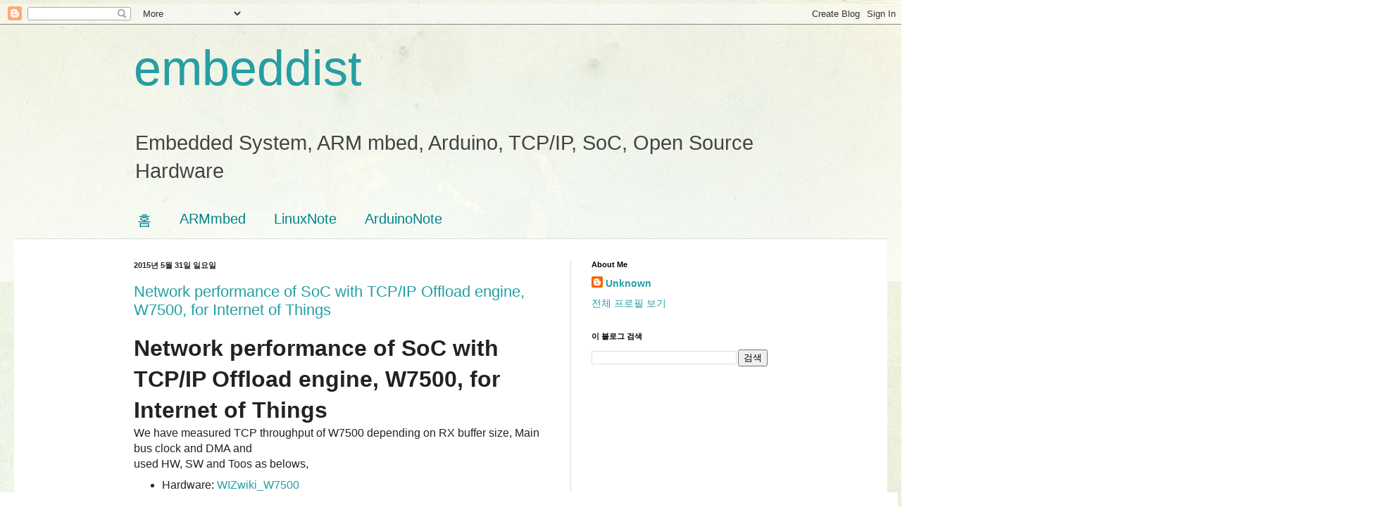

--- FILE ---
content_type: text/html; charset=UTF-8
request_url: https://embeddist.blogspot.com/2015/05/
body_size: 25006
content:
<!DOCTYPE html>
<html class='v2' dir='ltr' lang='ko'>
<head>
<link href='https://www.blogger.com/static/v1/widgets/335934321-css_bundle_v2.css' rel='stylesheet' type='text/css'/>
<meta content='width=1100' name='viewport'/>
<meta content='text/html; charset=UTF-8' http-equiv='Content-Type'/>
<meta content='blogger' name='generator'/>
<link href='https://embeddist.blogspot.com/favicon.ico' rel='icon' type='image/x-icon'/>
<link href='http://embeddist.blogspot.com/2015/05/' rel='canonical'/>
<link rel="alternate" type="application/atom+xml" title="embeddist - Atom" href="https://embeddist.blogspot.com/feeds/posts/default" />
<link rel="alternate" type="application/rss+xml" title="embeddist - RSS" href="https://embeddist.blogspot.com/feeds/posts/default?alt=rss" />
<link rel="service.post" type="application/atom+xml" title="embeddist - Atom" href="https://www.blogger.com/feeds/143079075104332374/posts/default" />
<!--Can't find substitution for tag [blog.ieCssRetrofitLinks]-->
<meta content='http://embeddist.blogspot.com/2015/05/' property='og:url'/>
<meta content='embeddist' property='og:title'/>
<meta content='Embedded System, ARM mbed, Arduino, TCP/IP, SoC, Open Source Hardware' property='og:description'/>
<title>embeddist: 5월 2015</title>
<style id='page-skin-1' type='text/css'><!--
/*
-----------------------------------------------
Blogger Template Style
Name:     Simple
Designer: Blogger
URL:      www.blogger.com
----------------------------------------------- */
/* Content
----------------------------------------------- */
body {
font: normal normal 12px Arial, Tahoma, Helvetica, FreeSans, sans-serif;
color: #222222;
background: #cfe7d1 url(//themes.googleusercontent.com/image?id=1x_TqXo6-7t6y2ZiuOyQ2Bk6Zod9CTtyKYtRui0IeQJe6hVlJcQiXYG2xQGkxKvl6iZMJ) repeat fixed top center /* Credit: gaffera (https://www.istockphoto.com/googleimages.php?id=4072573&amp;platform=blogger) */;
padding: 0 0 0 0;
background-attachment: scroll;
}
html body .content-outer {
min-width: 0;
max-width: 100%;
width: 100%;
}
h2 {
font-size: 22px;
}
a:link {
text-decoration:none;
color: #249fa3;
}
a:visited {
text-decoration:none;
color: #7c93a1;
}
a:hover {
text-decoration:underline;
color: #5dc2c0;
}
.body-fauxcolumn-outer .fauxcolumn-inner {
background: transparent url(https://resources.blogblog.com/blogblog/data/1kt/simple/body_gradient_tile_light.png) repeat scroll top left;
_background-image: none;
}
.body-fauxcolumn-outer .cap-top {
position: absolute;
z-index: 1;
height: 400px;
width: 100%;
}
.body-fauxcolumn-outer .cap-top .cap-left {
width: 100%;
background: transparent url(https://resources.blogblog.com/blogblog/data/1kt/simple/gradients_light.png) repeat-x scroll top left;
_background-image: none;
}
.content-outer {
-moz-box-shadow: 0 0 0 rgba(0, 0, 0, .15);
-webkit-box-shadow: 0 0 0 rgba(0, 0, 0, .15);
-goog-ms-box-shadow: 0 0 0 #333333;
box-shadow: 0 0 0 rgba(0, 0, 0, .15);
margin-bottom: 1px;
}
.content-inner {
padding: 0 0;
}
.main-outer, .footer-outer {
background-color: #ffffff;
}
/* Header
----------------------------------------------- */
.header-outer {
background: transparent none repeat-x scroll 0 -400px;
_background-image: none;
}
.Header h1 {
font: normal normal 70px Arial, Tahoma, Helvetica, FreeSans, sans-serif;
color: #249fa3;
text-shadow: 0 0 0 rgba(0, 0, 0, .2);
}
.Header h1 a {
color: #249fa3;
}
.Header .description {
font-size: 200%;
color: #444444;
}
.header-inner .Header .titlewrapper {
padding: 22px 30px;
}
.header-inner .Header .descriptionwrapper {
padding: 0 30px;
}
/* Tabs
----------------------------------------------- */
.tabs-inner .section:first-child {
border-top: 0 solid #dddddd;
}
.tabs-inner .section:first-child ul {
margin-top: -0;
border-top: 0 solid #dddddd;
border-left: 0 solid #dddddd;
border-right: 0 solid #dddddd;
}
.tabs-inner .widget ul {
background: transparent none repeat-x scroll 0 -800px;
_background-image: none;
border-bottom: 0 solid #dddddd;
margin-top: 0;
margin-left: -0;
margin-right: -0;
}
.tabs-inner .widget li a {
display: inline-block;
padding: .6em 1em;
font: normal normal 20px Arial, Tahoma, Helvetica, FreeSans, sans-serif;
color: #00818b;
border-left: 0 solid #ffffff;
border-right: 0 solid #dddddd;
}
.tabs-inner .widget li:first-child a {
border-left: none;
}
.tabs-inner .widget li.selected a, .tabs-inner .widget li a:hover {
color: #444444;
background-color: transparent;
text-decoration: none;
}
/* Columns
----------------------------------------------- */
.main-outer {
border-top: 1px solid #dddddd;
}
.fauxcolumn-left-outer .fauxcolumn-inner {
border-right: 1px solid #dddddd;
}
.fauxcolumn-right-outer .fauxcolumn-inner {
border-left: 1px solid #dddddd;
}
/* Headings
----------------------------------------------- */
div.widget > h2,
div.widget h2.title {
margin: 0 0 1em 0;
font: normal bold 11px Arial, Tahoma, Helvetica, FreeSans, sans-serif;
color: #000000;
}
/* Widgets
----------------------------------------------- */
.widget .zippy {
color: #999999;
text-shadow: 2px 2px 1px rgba(0, 0, 0, .1);
}
.widget .popular-posts ul {
list-style: none;
}
/* Posts
----------------------------------------------- */
h2.date-header {
font: normal bold 11px Arial, Tahoma, Helvetica, FreeSans, sans-serif;
}
.date-header span {
background-color: transparent;
color: #222222;
padding: inherit;
letter-spacing: inherit;
margin: inherit;
}
.main-inner {
padding-top: 30px;
padding-bottom: 30px;
}
.main-inner .column-center-inner {
padding: 0 15px;
}
.main-inner .column-center-inner .section {
margin: 0 15px;
}
.post {
margin: 0 0 25px 0;
}
h3.post-title, .comments h4 {
font: normal normal 22px Arial, Tahoma, Helvetica, FreeSans, sans-serif;
margin: .75em 0 0;
}
.post-body {
font-size: 110%;
line-height: 1.4;
position: relative;
}
.post-body img, .post-body .tr-caption-container, .Profile img, .Image img,
.BlogList .item-thumbnail img {
padding: 2px;
background: #ffffff;
border: 1px solid #eeeeee;
-moz-box-shadow: 1px 1px 5px rgba(0, 0, 0, .1);
-webkit-box-shadow: 1px 1px 5px rgba(0, 0, 0, .1);
box-shadow: 1px 1px 5px rgba(0, 0, 0, .1);
}
.post-body img, .post-body .tr-caption-container {
padding: 5px;
}
.post-body .tr-caption-container {
color: #222222;
}
.post-body .tr-caption-container img {
padding: 0;
background: transparent;
border: none;
-moz-box-shadow: 0 0 0 rgba(0, 0, 0, .1);
-webkit-box-shadow: 0 0 0 rgba(0, 0, 0, .1);
box-shadow: 0 0 0 rgba(0, 0, 0, .1);
}
.post-header {
margin: 0 0 1.5em;
line-height: 1.6;
font-size: 90%;
}
.post-footer {
margin: 20px -2px 0;
padding: 5px 10px;
color: #666666;
background-color: #f9f9f9;
border-bottom: 1px solid #eeeeee;
line-height: 1.6;
font-size: 90%;
}
#comments .comment-author {
padding-top: 1.5em;
border-top: 1px solid #dddddd;
background-position: 0 1.5em;
}
#comments .comment-author:first-child {
padding-top: 0;
border-top: none;
}
.avatar-image-container {
margin: .2em 0 0;
}
#comments .avatar-image-container img {
border: 1px solid #eeeeee;
}
/* Comments
----------------------------------------------- */
.comments .comments-content .icon.blog-author {
background-repeat: no-repeat;
background-image: url([data-uri]);
}
.comments .comments-content .loadmore a {
border-top: 1px solid #999999;
border-bottom: 1px solid #999999;
}
.comments .comment-thread.inline-thread {
background-color: #f9f9f9;
}
.comments .continue {
border-top: 2px solid #999999;
}
/* Accents
---------------------------------------------- */
.section-columns td.columns-cell {
border-left: 1px solid #dddddd;
}
.blog-pager {
background: transparent none no-repeat scroll top center;
}
.blog-pager-older-link, .home-link,
.blog-pager-newer-link {
background-color: #ffffff;
padding: 5px;
}
.footer-outer {
border-top: 0 dashed #bbbbbb;
}
/* Mobile
----------------------------------------------- */
body.mobile  {
background-size: auto;
}
.mobile .body-fauxcolumn-outer {
background: transparent none repeat scroll top left;
}
.mobile .body-fauxcolumn-outer .cap-top {
background-size: 100% auto;
}
.mobile .content-outer {
-webkit-box-shadow: 0 0 3px rgba(0, 0, 0, .15);
box-shadow: 0 0 3px rgba(0, 0, 0, .15);
}
.mobile .tabs-inner .widget ul {
margin-left: 0;
margin-right: 0;
}
.mobile .post {
margin: 0;
}
.mobile .main-inner .column-center-inner .section {
margin: 0;
}
.mobile .date-header span {
padding: 0.1em 10px;
margin: 0 -10px;
}
.mobile h3.post-title {
margin: 0;
}
.mobile .blog-pager {
background: transparent none no-repeat scroll top center;
}
.mobile .footer-outer {
border-top: none;
}
.mobile .main-inner, .mobile .footer-inner {
background-color: #ffffff;
}
.mobile-index-contents {
color: #222222;
}
.mobile-link-button {
background-color: #249fa3;
}
.mobile-link-button a:link, .mobile-link-button a:visited {
color: #ffffff;
}
.mobile .tabs-inner .section:first-child {
border-top: none;
}
.mobile .tabs-inner .PageList .widget-content {
background-color: transparent;
color: #444444;
border-top: 0 solid #dddddd;
border-bottom: 0 solid #dddddd;
}
.mobile .tabs-inner .PageList .widget-content .pagelist-arrow {
border-left: 1px solid #dddddd;
}

--></style>
<style id='template-skin-1' type='text/css'><!--
body {
min-width: 960px;
}
.content-outer, .content-fauxcolumn-outer, .region-inner {
min-width: 960px;
max-width: 960px;
_width: 960px;
}
.main-inner .columns {
padding-left: 0;
padding-right: 310px;
}
.main-inner .fauxcolumn-center-outer {
left: 0;
right: 310px;
/* IE6 does not respect left and right together */
_width: expression(this.parentNode.offsetWidth -
parseInt("0") -
parseInt("310px") + 'px');
}
.main-inner .fauxcolumn-left-outer {
width: 0;
}
.main-inner .fauxcolumn-right-outer {
width: 310px;
}
.main-inner .column-left-outer {
width: 0;
right: 100%;
margin-left: -0;
}
.main-inner .column-right-outer {
width: 310px;
margin-right: -310px;
}
#layout {
min-width: 0;
}
#layout .content-outer {
min-width: 0;
width: 800px;
}
#layout .region-inner {
min-width: 0;
width: auto;
}
body#layout div.add_widget {
padding: 8px;
}
body#layout div.add_widget a {
margin-left: 32px;
}
--></style>
<style>
    body {background-image:url(\/\/themes.googleusercontent.com\/image?id=1x_TqXo6-7t6y2ZiuOyQ2Bk6Zod9CTtyKYtRui0IeQJe6hVlJcQiXYG2xQGkxKvl6iZMJ);}
    
@media (max-width: 200px) { body {background-image:url(\/\/themes.googleusercontent.com\/image?id=1x_TqXo6-7t6y2ZiuOyQ2Bk6Zod9CTtyKYtRui0IeQJe6hVlJcQiXYG2xQGkxKvl6iZMJ&options=w200);}}
@media (max-width: 400px) and (min-width: 201px) { body {background-image:url(\/\/themes.googleusercontent.com\/image?id=1x_TqXo6-7t6y2ZiuOyQ2Bk6Zod9CTtyKYtRui0IeQJe6hVlJcQiXYG2xQGkxKvl6iZMJ&options=w400);}}
@media (max-width: 800px) and (min-width: 401px) { body {background-image:url(\/\/themes.googleusercontent.com\/image?id=1x_TqXo6-7t6y2ZiuOyQ2Bk6Zod9CTtyKYtRui0IeQJe6hVlJcQiXYG2xQGkxKvl6iZMJ&options=w800);}}
@media (max-width: 1200px) and (min-width: 801px) { body {background-image:url(\/\/themes.googleusercontent.com\/image?id=1x_TqXo6-7t6y2ZiuOyQ2Bk6Zod9CTtyKYtRui0IeQJe6hVlJcQiXYG2xQGkxKvl6iZMJ&options=w1200);}}
/* Last tag covers anything over one higher than the previous max-size cap. */
@media (min-width: 1201px) { body {background-image:url(\/\/themes.googleusercontent.com\/image?id=1x_TqXo6-7t6y2ZiuOyQ2Bk6Zod9CTtyKYtRui0IeQJe6hVlJcQiXYG2xQGkxKvl6iZMJ&options=w1600);}}
  </style>
<script type='text/javascript'>
        (function(i,s,o,g,r,a,m){i['GoogleAnalyticsObject']=r;i[r]=i[r]||function(){
        (i[r].q=i[r].q||[]).push(arguments)},i[r].l=1*new Date();a=s.createElement(o),
        m=s.getElementsByTagName(o)[0];a.async=1;a.src=g;m.parentNode.insertBefore(a,m)
        })(window,document,'script','https://www.google-analytics.com/analytics.js','ga');
        ga('create', 'UA-42908340-2', 'auto', 'blogger');
        ga('blogger.send', 'pageview');
      </script>
<link href='https://www.blogger.com/dyn-css/authorization.css?targetBlogID=143079075104332374&amp;zx=13246beb-f83e-48ac-8c85-1936b8553635' media='none' onload='if(media!=&#39;all&#39;)media=&#39;all&#39;' rel='stylesheet'/><noscript><link href='https://www.blogger.com/dyn-css/authorization.css?targetBlogID=143079075104332374&amp;zx=13246beb-f83e-48ac-8c85-1936b8553635' rel='stylesheet'/></noscript>
<meta name='google-adsense-platform-account' content='ca-host-pub-1556223355139109'/>
<meta name='google-adsense-platform-domain' content='blogspot.com'/>

<!-- data-ad-client=ca-pub-2487516203666708 -->

</head>
<body class='loading variant-wide'>
<div class='navbar section' id='navbar' name='Navbar'><div class='widget Navbar' data-version='1' id='Navbar1'><script type="text/javascript">
    function setAttributeOnload(object, attribute, val) {
      if(window.addEventListener) {
        window.addEventListener('load',
          function(){ object[attribute] = val; }, false);
      } else {
        window.attachEvent('onload', function(){ object[attribute] = val; });
      }
    }
  </script>
<div id="navbar-iframe-container"></div>
<script type="text/javascript" src="https://apis.google.com/js/platform.js"></script>
<script type="text/javascript">
      gapi.load("gapi.iframes:gapi.iframes.style.bubble", function() {
        if (gapi.iframes && gapi.iframes.getContext) {
          gapi.iframes.getContext().openChild({
              url: 'https://www.blogger.com/navbar/143079075104332374?origin\x3dhttps://embeddist.blogspot.com',
              where: document.getElementById("navbar-iframe-container"),
              id: "navbar-iframe"
          });
        }
      });
    </script><script type="text/javascript">
(function() {
var script = document.createElement('script');
script.type = 'text/javascript';
script.src = '//pagead2.googlesyndication.com/pagead/js/google_top_exp.js';
var head = document.getElementsByTagName('head')[0];
if (head) {
head.appendChild(script);
}})();
</script>
</div></div>
<div class='body-fauxcolumns'>
<div class='fauxcolumn-outer body-fauxcolumn-outer'>
<div class='cap-top'>
<div class='cap-left'></div>
<div class='cap-right'></div>
</div>
<div class='fauxborder-left'>
<div class='fauxborder-right'></div>
<div class='fauxcolumn-inner'>
</div>
</div>
<div class='cap-bottom'>
<div class='cap-left'></div>
<div class='cap-right'></div>
</div>
</div>
</div>
<div class='content'>
<div class='content-fauxcolumns'>
<div class='fauxcolumn-outer content-fauxcolumn-outer'>
<div class='cap-top'>
<div class='cap-left'></div>
<div class='cap-right'></div>
</div>
<div class='fauxborder-left'>
<div class='fauxborder-right'></div>
<div class='fauxcolumn-inner'>
</div>
</div>
<div class='cap-bottom'>
<div class='cap-left'></div>
<div class='cap-right'></div>
</div>
</div>
</div>
<div class='content-outer'>
<div class='content-cap-top cap-top'>
<div class='cap-left'></div>
<div class='cap-right'></div>
</div>
<div class='fauxborder-left content-fauxborder-left'>
<div class='fauxborder-right content-fauxborder-right'></div>
<div class='content-inner'>
<header>
<div class='header-outer'>
<div class='header-cap-top cap-top'>
<div class='cap-left'></div>
<div class='cap-right'></div>
</div>
<div class='fauxborder-left header-fauxborder-left'>
<div class='fauxborder-right header-fauxborder-right'></div>
<div class='region-inner header-inner'>
<div class='header section' id='header' name='헤더'><div class='widget Header' data-version='1' id='Header1'>
<div id='header-inner'>
<div class='titlewrapper'>
<h1 class='title'>
<a href='https://embeddist.blogspot.com/'>
embeddist
</a>
</h1>
</div>
<div class='descriptionwrapper'>
<p class='description'><span>Embedded System, ARM mbed, Arduino, TCP/IP, SoC, Open Source Hardware</span></p>
</div>
</div>
</div></div>
</div>
</div>
<div class='header-cap-bottom cap-bottom'>
<div class='cap-left'></div>
<div class='cap-right'></div>
</div>
</div>
</header>
<div class='tabs-outer'>
<div class='tabs-cap-top cap-top'>
<div class='cap-left'></div>
<div class='cap-right'></div>
</div>
<div class='fauxborder-left tabs-fauxborder-left'>
<div class='fauxborder-right tabs-fauxborder-right'></div>
<div class='region-inner tabs-inner'>
<div class='tabs section' id='crosscol' name='전체 열'><div class='widget PageList' data-version='1' id='PageList1'>
<h2>페이지</h2>
<div class='widget-content'>
<ul>
<li>
<a href='https://embeddist.blogspot.com/'>홈</a>
</li>
<li>
<a href='https://embeddist.blogspot.com/p/armmbed.html'>ARMmbed</a>
</li>
<li>
<a href='https://embeddist.blogspot.com/p/linuxnote.html'>LinuxNote</a>
</li>
<li>
<a href='https://embeddist.blogspot.com/p/arduinonote.html'>ArduinoNote</a>
</li>
</ul>
<div class='clear'></div>
</div>
</div></div>
<div class='tabs no-items section' id='crosscol-overflow' name='Cross-Column 2'></div>
</div>
</div>
<div class='tabs-cap-bottom cap-bottom'>
<div class='cap-left'></div>
<div class='cap-right'></div>
</div>
</div>
<div class='main-outer'>
<div class='main-cap-top cap-top'>
<div class='cap-left'></div>
<div class='cap-right'></div>
</div>
<div class='fauxborder-left main-fauxborder-left'>
<div class='fauxborder-right main-fauxborder-right'></div>
<div class='region-inner main-inner'>
<div class='columns fauxcolumns'>
<div class='fauxcolumn-outer fauxcolumn-center-outer'>
<div class='cap-top'>
<div class='cap-left'></div>
<div class='cap-right'></div>
</div>
<div class='fauxborder-left'>
<div class='fauxborder-right'></div>
<div class='fauxcolumn-inner'>
</div>
</div>
<div class='cap-bottom'>
<div class='cap-left'></div>
<div class='cap-right'></div>
</div>
</div>
<div class='fauxcolumn-outer fauxcolumn-left-outer'>
<div class='cap-top'>
<div class='cap-left'></div>
<div class='cap-right'></div>
</div>
<div class='fauxborder-left'>
<div class='fauxborder-right'></div>
<div class='fauxcolumn-inner'>
</div>
</div>
<div class='cap-bottom'>
<div class='cap-left'></div>
<div class='cap-right'></div>
</div>
</div>
<div class='fauxcolumn-outer fauxcolumn-right-outer'>
<div class='cap-top'>
<div class='cap-left'></div>
<div class='cap-right'></div>
</div>
<div class='fauxborder-left'>
<div class='fauxborder-right'></div>
<div class='fauxcolumn-inner'>
</div>
</div>
<div class='cap-bottom'>
<div class='cap-left'></div>
<div class='cap-right'></div>
</div>
</div>
<!-- corrects IE6 width calculation -->
<div class='columns-inner'>
<div class='column-center-outer'>
<div class='column-center-inner'>
<div class='main section' id='main' name='기본'><div class='widget Blog' data-version='1' id='Blog1'>
<div class='blog-posts hfeed'>

          <div class="date-outer">
        
<h2 class='date-header'><span>2015년 5월 31일 일요일</span></h2>

          <div class="date-posts">
        
<div class='post-outer'>
<div class='post hentry uncustomized-post-template' itemprop='blogPost' itemscope='itemscope' itemtype='http://schema.org/BlogPosting'>
<meta content='https://c1.staticflickr.com/1/439/18324984472_f2948eed25.jpg' itemprop='image_url'/>
<meta content='143079075104332374' itemprop='blogId'/>
<meta content='6154387540527416972' itemprop='postId'/>
<a name='6154387540527416972'></a>
<h3 class='post-title entry-title' itemprop='name'>
<a href='https://embeddist.blogspot.com/2015/05/network-performance-of-soc-with-tcpip.html'>Network performance of SoC with TCP/IP Offload engine, W7500, for Internet of Things </a>
</h3>
<div class='post-header'>
<div class='post-header-line-1'></div>
</div>
<div class='post-body entry-content' id='post-body-6154387540527416972' itemprop='description articleBody'>
<html>
<head>
  
  <title>test.html</title>
  
  

  <style>div.oembedall-githubrepos{border:1px solid #DDD;border-radius:4px;list-style-type:none;margin:0 0 10px;padding:8px 10px 0;font:13.34px/1.4 helvetica,arial,freesans,clean,sans-serif;width:452px;background-color:#fff}div.oembedall-githubrepos .oembedall-body{background:-moz-linear-gradient(center top,#FAFAFA,#EFEFEF) repeat scroll 0 0 transparent;background:-webkit-gradient(linear,left top,left bottom,from(#FAFAFA),to(#EFEFEF));border-bottom-left-radius:4px;border-bottom-right-radius:4px;border-top:1px solid #EEE;margin-left:-10px;margin-top:8px;padding:5px 10px;width:100%}div.oembedall-githubrepos h3{font-size:14px;margin:0;padding-left:18px;white-space:nowrap}div.oembedall-githubrepos p.oembedall-description{color:#444;font-size:12px;margin:0 0 3px}div.oembedall-githubrepos p.oembedall-updated-at{color:#888;font-size:11px;margin:0}div.oembedall-githubrepos ul.oembedall-repo-stats{border:medium none;float:right;font-size:11px;font-weight:700;padding-left:15px;position:relative;z-index:5;margin:0}div.oembedall-githubrepos ul.oembedall-repo-stats li{border:medium none;color:#666;display:inline-block;list-style-type:none;margin:0!important}div.oembedall-githubrepos ul.oembedall-repo-stats li a{background-color:transparent;border:medium none;color:#666!important;background-position:5px -2px;background-repeat:no-repeat;border-left:1px solid #DDD;display:inline-block;height:21px;line-height:21px;padding:0 5px 0 23px}div.oembedall-githubrepos ul.oembedall-repo-stats li:first-child a{border-left:medium none;margin-right:-3px}div.oembedall-githubrepos ul.oembedall-repo-stats li a:hover{background:none no-repeat scroll 5px -27px #4183C4;color:#FFF!important;text-decoration:none}div.oembedall-githubrepos ul.oembedall-repo-stats li:first-child a:hover{border-bottom-left-radius:3px;border-top-left-radius:3px}ul.oembedall-repo-stats li:last-child a:hover{border-bottom-right-radius:3px;border-top-right-radius:3px}span.oembedall-closehide{background-color:#aaa;border-radius:2px;cursor:pointer;margin-right:3px}div.oembedall-container{margin-top:5px;text-align:left}.oembedall-ljuser{font-weight:700}.oembedall-ljuser img{vertical-align:bottom;border:0;padding-right:1px}.oembedall-stoqembed{border-bottom:1px dotted #999;float:left;overflow:hidden;width:730px;line-height:1;background:none repeat scroll 0 0 #FFF;color:#000;font-family:Arial,Liberation Sans,DejaVu Sans,sans-serif;font-size:80%;text-align:left;margin:0;padding:0}.oembedall-stoqembed a{color:#07C;text-decoration:none;margin:0;padding:0}.oembedall-stoqembed a:hover{text-decoration:underline}.oembedall-stoqembed a:visited{color:#4A6B82}.oembedall-stoqembed h3{font-family:Trebuchet MS,Liberation Sans,DejaVu Sans,sans-serif;font-size:130%;font-weight:700;margin:0;padding:0}.oembedall-stoqembed .oembedall-reputation-score{color:#444;font-size:120%;font-weight:700;margin-right:2px}.oembedall-stoqembed .oembedall-user-info{height:35px;width:185px}.oembedall-stoqembed .oembedall-user-info .oembedall-user-gravatar32{float:left;height:32px;width:32px}.oembedall-stoqembed .oembedall-user-info .oembedall-user-details{float:left;margin-left:5px;overflow:hidden;white-space:nowrap;width:145px}.oembedall-stoqembed .oembedall-question-hyperlink{font-weight:700}.oembedall-stoqembed .oembedall-stats{background:none repeat scroll 0 0 #EEE;margin:0 0 0 7px;padding:4px 7px 6px;width:58px}.oembedall-stoqembed .oembedall-statscontainer{float:left;margin-right:8px;width:86px}.oembedall-stoqembed .oembedall-votes{color:#555;padding:0 0 7px;text-align:center}.oembedall-stoqembed .oembedall-vote-count-post{font-size:240%;color:#808185;display:block;font-weight:700}.oembedall-stoqembed .oembedall-views{color:#999;padding-top:4px;text-align:center}.oembedall-stoqembed .oembedall-status{margin-top:-3px;padding:4px 0;text-align:center;background:none repeat scroll 0 0 #75845C;color:#FFF}.oembedall-stoqembed .oembedall-status strong{color:#FFF;display:block;font-size:140%}.oembedall-stoqembed .oembedall-summary{float:left;width:635px}.oembedall-stoqembed .oembedall-excerpt{line-height:1.2;margin:0;padding:0 0 5px}.oembedall-stoqembed .oembedall-tags{float:left;line-height:18px}.oembedall-stoqembed .oembedall-tags a:hover{text-decoration:none}.oembedall-stoqembed .oembedall-post-tag{background-color:#E0EAF1;border-bottom:1px solid #3E6D8E;border-right:1px solid #7F9FB6;color:#3E6D8E;font-size:90%;line-height:2.4;margin:2px 2px 2px 0;padding:3px 4px;text-decoration:none;white-space:nowrap}.oembedall-stoqembed .oembedall-post-tag:hover{background-color:#3E6D8E;border-bottom:1px solid #37607D;border-right:1px solid #37607D;color:#E0EAF1}.oembedall-stoqembed .oembedall-fr{float:right}.oembedall-stoqembed .oembedall-statsarrow{background-image:url(https://lh3.googleusercontent.com/blogger_img_proxy/AEn0k_ssA72akiOHO-Nj03lX1CP_GFzohpYHKI0626EsY8F2alMaoX1gvERh3NaYAYwuGrelzPDCNtadCNVrxqParUY78GxLFzgfixH0CZKY_x-iygTqcPrsBsNFm5c=s0-d);background-repeat:no-repeat;overflow:hidden;background-position:0 -435px;float:right;height:13px;margin-top:12px;width:7px}.oembedall-facebook1{border:#1A3C6C solid 1px;padding:0;font:13.34px/1.4 verdana;width:500px}.oembedall-facebook2{background-color:#627add}.oembedall-facebook2 a{color:#e8e8e8;text-decoration:none}.oembedall-facebookBody{background-color:#fff;vertical-align:top;padding:5px}.oembedall-facebookBody .contents{display:inline-block;width:100%}.oembedall-facebookBody div img{float:left;margin-right:5px}div.oembedall-lanyard{-webkit-box-shadow:none;-webkit-transition-delay:0s;-webkit-transition-duration:.4000000059604645s;-webkit-transition-property:width;-webkit-transition-timing-function:cubic-bezier(0.42,0,.58,1);background-attachment:scroll;background-clip:border-box;background-color:transparent;background-image:none;background-origin:padding-box;border-bottom-width:0;border-left-width:0;border-right-width:0;border-top-width:0;box-shadow:none;color:#112644;display:block;float:left;font-family:'Trebuchet MS',Trebuchet,sans-serif;font-size:16px;height:253px;line-height:19px;margin-bottom:0;margin-left:0;margin-right:0;margin-top:0;max-width:none;min-height:0;outline-color:#112644;outline-style:none;outline-width:0;overflow-x:visible;overflow-y:visible;padding-bottom:0;padding-left:0;padding-right:0;padding-top:0;position:relative;text-align:left;vertical-align:baseline;width:804px}div.oembedall-lanyard .tagline{font-size:1.5em}div.oembedall-lanyard .wrapper{overflow:hidden;clear:both}div.oembedall-lanyard .split{float:left;display:inline}div.oembedall-lanyard .prominent-place .flag:active,div.oembedall-lanyard .prominent-place .flag:focus,div.oembedall-lanyard .prominent-place .flag:hover,div.oembedall-lanyard .prominent-place .flag:link,div.oembedall-lanyard .prominent-place .flag:visited{float:left;display:block;width:48px;height:48px;position:relative;top:-5px;margin-right:10px}div.oembedall-lanyard .place-context{font-size:.889em}div.oembedall-lanyard .prominent-place .sub-place{display:block}div.oembedall-lanyard .prominent-place{font-size:1.125em;line-height:1.1em;font-weight:400}div.oembedall-lanyard .main-date{color:#8CB4E0;font-weight:700;line-height:1.1}div.oembedall-lanyard .first{width:48.57%;margin:0 0 0 2.857%}html{height:100%}body{margin:0!important;padding:5px 20px 26px!important;background-color:#fff;font-family:"Lucida Grande","Segoe UI","Apple SD Gothic Neo","Malgun Gothic","Lucida Sans Unicode",Helvetica,Arial,sans-serif;font-size:.9em;overflow-x:hidden;overflow-y:auto}br,h1,h2,h3,h4,h5,h6{clear:both}hr.page{background:transparent url([data-uri]) repeat-x 0 0;border:0 none;color:#ccc;height:3px;padding:0}hr.underscore{border:0 none!important;height:30px;padding:0;-webkit-margin-before:0;-webkit-margin-after:0}body >:first-child{margin-top:0!important}img.plugin{box-shadow:0 1px 3px rgba(0,0,0,.1);border-radius:3px}iframe{border:0}figure{-webkit-margin-before:0;-webkit-margin-after:0;-webkit-margin-start:0;-webkit-margin-end:0}kbd{border:1px solid #aaa;-moz-border-radius:2px;-webkit-border-radius:2px;border-radius:2px;-moz-box-shadow:1px 2px 2px #ddd;-webkit-box-shadow:1px 2px 2px #ddd;box-shadow:1px 2px 2px #ddd;background-color:#f9f9f9;background-image:-moz-linear-gradient(top,#eee,#f9f9f9,#eee);background-image:-o-linear-gradient(top,#eee,#f9f9f9,#eee);background-image:-webkit-linear-gradient(top,#eee,#f9f9f9,#eee);background-image:linear-gradient(top,#eee,#f9f9f9,#eee);padding:1px 3px;font-family:inherit;font-size:.85em}.oembeded .oembed_photo{display:inline-block}img[data-echo]{margin:25px 0;width:100px;height:100px;background:#fff url(../img/ajax.gif) no-repeat center center}.spinner{display:inline-block;width:10px;height:10px;margin-bottom:-.1em;border:2px solid rgba(0,0,0,.5);border-top-color:transparent;border-radius:100%;-webkit-animation:spin 1s infinite linear;animation:spin 1s infinite linear}.spinner:after{content:'';display:block;width:0;height:0;position:absolute;top:-6px;left:0;border:4px solid transparent;border-bottom-color:rgba(0,0,0,.5);-webkit-transform:rotate(45deg);transform:rotate(45deg)}@-webkit-keyframes spin{to{-webkit-transform:rotate(360deg)}}@keyframes spin{to{transform:rotate(360deg)}}p.toc{margin:0!important}p.toc ul{padding-left:10px}p.toc>ul{padding:10px;margin:0 10px;display:inline-block;border:1px solid #ededed;border-radius:5px}p.toc li,p.toc ul{list-style-type:none}p.toc li{width:100%;padding:0;overflow:hidden}p.toc li a::after{content:"."}p.toc li a:before{content:"&#8226; "}p.toc h5{text-transform:uppercase}p.toc .title{float:left;padding-right:3px}p.toc .number{margin:0;float:right;padding-left:3px;background:#fff;display:none}.markdown{padding:20px}.markdown a{text-decoration:none;vertical-align:baseline}.markdown a:hover{text-decoration:underline}.markdown h1{font-size:2.2em;font-weight:700;margin:1.5em 0 1em}.markdown h2{font-size:1.8em;font-weight:700;margin:1.275em 0 .85em}.markdown h3{font-size:1.6em;font-weight:700;margin:1.125em 0 .75em}.markdown h4{font-size:1.4em;font-weight:700;margin:.99em 0 .66em}.markdown h5{font-size:1.2em;font-weight:700;margin:.855em 0 .57em}.markdown h6{font-size:1em;font-weight:700;margin:.75em 0 .5em}.markdown h1+p,.markdown h1:first-child,.markdown h2+p,.markdown h2:first-child,.markdown h3+p,.markdown h3:first-child,.markdown h4+p,.markdown h4:first-child,.markdown h5+p,.markdown h5:first-child,.markdown h6+p,.markdown h6:first-child{margin-top:0}.markdown hr{border:1px solid #ccc}.markdown p{margin:1em 0;word-wrap:break-word}.markdown ol{list-style-type:decimal}.markdown li{display:list-item;line-height:1.4em}.markdown blockquote{margin:1em 20px}.markdown blockquote>:first-child{margin-top:0}.markdown blockquote>:last-child{margin-bottom:0}.markdown blockquote cite:before{content:'\2014 \00A0'}.markdown .code{border-radius:3px;word-break:break-all;word-wrap:break-word}.markdown pre{border-radius:3px;word-break:break-all;word-wrap:break-word;overflow:auto}.markdown pre code{display:block}.markdown pre>code{border:1px solid #ccc;white-space:pre;padding:.5em;margin:0}.markdown code{border-radius:3px;word-break:break-all;word-wrap:break-word;border:1px solid #ccc;padding:0 5px;margin:0 2px}.markdown img{max-width:100%}.markdown table{padding:0;border-collapse:collapse;border-spacing:0}.markdown table tr td,.markdown table tr th{border:1px solid #ccc;margin:0;padding:6px 13px}.markdown table tr th{font-weight:700}.markdown table tr th>:first-child{margin-top:0}.markdown table tr th>:last-child{margin-bottom:0}.markdown table tr td>:first-child{margin-top:0}.markdown table tr td>:last-child{margin-bottom:0}.markdown em.underline{font-style:normal;text-decoration:underline}.markdown strong.highlight{color:#000;padding:0 5px;background-color:#fdffb6;-webkit-box-shadow:#fdffb6 0 0 5px;-moz-box-shadow:#fdffb6 0 0 5px;box-shadow:#fdffb6 0 0 5px}.github{padding:20px;color:#000;font-size:15px;font-family:"Lucida Grande","Lucida Sans Unicode","Lucida Sans",AppleSDGothicNeo-Medium,'Segoe UI','Malgun Gothic',Verdana,Tahoma,sans-serif;background:#fff;-webkit-font-smoothing:antialiased}.github a{color:#3269a0}.github a:hover{color:#4183c4}.github h2{border-bottom:1px solid #e6e6e6;line-height:1.7em}.github h6{color:#777}.github hr{border:1px solid #e6e6e6}.github pre>code{font-size:.9em;font-family:Consolas,Inconsolata,Courier,monospace}.github blockquote{border-left:4px solid #e6e6e6;padding:0 15px;font-style:italic}.github table{background-color:#fafafa}.github table tr td,.github table tr th{border:1px solid #e6e6e6}.github table tr:nth-child(2n){background-color:#f2f2f2}.hljs{display:block;overflow-x:auto;padding:.5em;color:#333;background:#f8f8f8;-webkit-text-size-adjust:none}.diff .hljs-header,.hljs-comment,.hljs-javadoc,.hljs-template_comment{color:#998;font-style:italic}.css .rule .hljs-keyword,.hljs-keyword,.hljs-request,.hljs-status,.hljs-subst,.hljs-winutils,.javascript .hljs-title,.nginx .hljs-title{color:#333;font-weight:700}.hljs-hexcolor,.hljs-number,.ruby .hljs-constant{color:teal}.hljs-phpdoc,.hljs-string,.hljs-tag .hljs-value,.tex .hljs-formula{color:#d14}.coffeescript .hljs-params,.hljs-id,.hljs-title,.scss .hljs-preprocessor{color:#900;font-weight:700}.clojure .hljs-title,.hljs-subst,.javascript .hljs-title,.lisp .hljs-title{font-weight:400}.hljs-class .hljs-title,.hljs-type,.tex .hljs-command,.vhdl .hljs-literal{color:#458;font-weight:700}.django .hljs-tag .hljs-keyword,.hljs-rules .hljs-property,.hljs-tag,.hljs-tag .hljs-title{color:navy;font-weight:400}.hljs-attribute,.hljs-variable,.lisp .hljs-body{color:teal}.hljs-regexp{color:#009926}.hljs-prompt,.hljs-symbol,.lisp .hljs-keyword,.ruby .hljs-symbol .hljs-string,.tex .hljs-special{color:#990073}.clojure .hljs-built_in,.hljs-built_in,.lisp .hljs-title{color:#0086b3}.hljs-cdata,.hljs-doctype,.hljs-pi,.hljs-pragma,.hljs-preprocessor,.hljs-shebang{color:#999;font-weight:700}.hljs-deletion{background:#fdd}.hljs-addition{background:#dfd}.diff .hljs-change{background:#0086b3}.hljs-chunk{color:#aaa}footer{position:fixed;font-size:.8em;text-align:right;bottom:0;margin-left:-25px;height:20px;width:100%}</style>
</head>
<body class="markdown github">

  <h1 id="network-performance-of-soc-with-tcp/ip-offload-engine,-w7500,-for-internet-of-things">
<a href="https://www.blogger.com/blogger.g?blogID=143079075104332374#network-performance-of-soc-with-tcp/ip-offload-engine,-w7500,-for-internet-of-things" name="network-performance-of-soc-with-tcp/ip-offload-engine,-w7500,-for-internet-of-things"></a>Network performance of SoC with TCP/IP Offload engine, W7500, for Internet of Things</h1>
We have measured TCP throughput of W7500 depending on RX buffer size, Main bus clock and DMA and<br />used HW, SW and Toos as belows, <br />
<ul>
<li>Hardware: <a href="http://wizwiki.net/wiki/doku.php?id=products:wizwiki_w7500:start">WIZwiki_W7500</a></li>
<li>Software: <a href="https://www.blogger.com/[https://github.com/embeddist/W7500/tree/W7500_DMA">TCP recv only (Firmware)</a></li>
<li>Bandwidth Measurement Tool : <a href="https://iperf.fr/">Iperf</a></li>
</ul>
<h2 id="what-is-soc-with-tcp/ip-toe,-w7500">
<a href="https://www.blogger.com/blogger.g?blogID=143079075104332374#what-is-soc-with-tcp/ip-toe,-w7500" name="what-is-soc-with-tcp/ip-toe,-w7500"></a>What is SoC with TCP/IP TOE, W7500</h2>
<img alt="Iperf for W7500" src="https://c1.staticflickr.com/1/439/18324984472_f2948eed25.jpg" style="height: auto; width: 80%;" /><br />The 7500 chip is the one-chip solution which integrates an ARM Cortex-M0, 128KB Flash and hardwired TCP/IP TOE which is a market-proven hardwired TCP/IP stack with an integrated Ethernet. Using TOE allows users to implement the Ethernet application by adding the simple socket program. It&#8217;s faster and easier than using any other Embedded Ethernet solutions, especially internet of things. In addition, TOE can provide high and stable network performance on target system.<br />
<img alt="Iperf for W7500" src="https://c1.staticflickr.com/9/8796/18142730879_2b62a39e4f.jpg" style="height: auto; width: 60%;" /><br />Traditional system could be used operation system for TCP/IP stack. It means more memory and calcurate resources in IoT system which is limited resources extremely. TOE allows to offload the processing of TCP/IP protocols from the host microcontroller,<br />
In TCP/IP protocol stack of W7500, there are multiple protocols as like,<br />
<ul>
<li>Supports Hardwired TCP/IP Protocols : TCP, UDP, ICMP, IPv4, ARP, IGMP, PPPoE</li>
<li>Supports 8 independent sockets simultaneously</li>
<li>Supports Power down mode</li>
<li>Supports Wake on LAN over UDP</li>
</ul>
<h2 id="hardware">
<a href="https://www.blogger.com/blogger.g?blogID=143079075104332374#hardware" name="hardware"></a>Hardware</h2>
<ul>
<li><a href="http://wizwiki.net/wiki/doku.php?id=products:w7500:start">W7500, SoC with TOE, for IOT</a><br />  <img alt="wizwiki_W7500" src="https://lh3.googleusercontent.com/blogger_img_proxy/AEn0k_troIud6OCNMpi9qlNYp19b729QrcpuvPttH62ybXD5W0yL6mxyXS96yCssdhg3SnzVV_Yrrv_xdQXyRYB8688DoHG4KqEo8nPXSUvo5FSB0JCZWwH_wm7L1Elmt4XLEeQwsHy2sgw5dzhzCyj52anv=s0-d"> <br />

<ul>
<li>ARM Cortex-M0<ul>
<li>48MHz maximum frequency</li>
</ul>
</li>
<li>Hardwired TCP/IP Core<ul>
<li>8 Sockets</li>
<li>SRAM for socket: 32 KB</li>
</ul>
</li>
<li>Memories<ul>
<li>Flash: 128 KB<ul>
<li>Large flexible-size SRAM buffer for various User Application</li>
<li>ROM for boot code: 6 KB</li>
</ul>
</li>
</ul>
</li>
<li>ADC : 12bit, 8ch, 1Msps</li>
<li>6-channel DMA</li>
<li>GPIOs</li>
<li>Timer/PWM : 1 Watchdog , 4 Timers, 8 PWMs</li>
<li>Communication Interfaces:  3 UARTs, 2 SPIs, 2 I2Cs</li>
<li>Crypto : 1 RNG (Random Number Generator)</li>
<li>Package : 64 TQFP (7x7 mm)</li>
</ul>
</li>
<li><a href="http://wizwiki.net/wiki/doku.php?id=products:wizwiki_w7500:start">WIZwiki_W7500</a><br />  <img alt="wizwiki_W7500" src="https://c2.staticflickr.com/6/5458/17909636112_d40d333aa1.jpg" /><br />

<ul>
<li>WIZnet W7500</li>
<li>32-bit ARM Cortex-M0</li>
<li>128KB Flash / 48 SRAM</li>
<li>Hardware TCP/IP coe (WIZnet TCP/IP Engine)</li>
<li>CMSIS-DAP</li>
<li>SWD Con.</li>
<li>WIZwiki-W7500 feature</li>
<li>Arduino Pin compatible</li>
<li>ISP / SD Slot / REG LED</li>
<li>Ethernet PHY</li>
</ul>
</li>
</ul>
<h2 id="software:-tcp-recv-only">
<a href="https://www.blogger.com/blogger.g?blogID=143079075104332374#software:-tcp-recv-only" name="software:-tcp-recv-only"></a>Software: TCP recv only</h2>
<ul>
<li>How to config. Clock<br />

<ul>
<li><a href="http://wizwiki.net/wiki/doku.php?id=products:wizwiki_w7500:start">W7500RM</a> - 10.4.3    PLL frequency calculating register (PLL_FCR) <br />

<ul>
<li>Address:0x4100_1014</li>
<li>Reset value : 0x0005_0200=&gt; 20MHz<table>
<thead>
<tr>
<th>bits</th>
<th>31-22</th>
<th>21-16</th>
<th>15-14</th>
<th>13-8</th>
<th>7-2</th>
<th>1-0</th>
</tr>
</thead>
<tbody>
<tr>
<td>Desc.</td>
<td>RSVD</td>
<td>M</td>
<td>RSVD</td>
<td>N</td>
<td>RSVD</td>
<td>OD</td>
</tr>
</tbody>
</table>
These bits are written by S/W to set frequency of PLL output.<br />  PLL output frequency FOUT is calculated by the following equations:<br />  FOUT = FIN x M / N x 1 / OD<br />  Where:<br />  M = M[5] x 32 + M[4] x 16 + M[3] x 8 + M[2] x 4 + M[1] x 2 + M[0] x 1 (2 ~ 63)<br />  N = N[5] x 32 + N[4] x 16 + N[3] x 8 + N[2] x 4 + N[1] x 2 + N[0] x 1 (1 ~ 63)<br />  OD = 2 (2 x OD[1]) x 2 (1 x OD[0])</li>
</ul>
</li>
<li>Psedo-code for PLL_FCR<br />

<pre><code class="cpp hljs" data-origin="&lt;pre&gt;&lt;code class=&quot;cpp&quot;&gt;// main.c 
/* External Clock */
CRG_PLL_InputFrequencySelect(CRG_OCLK);
//*(volatile uint32_t *)(0x41001014) = 0x000C0200; // 48MHz
//*(volatile uint32_t *)(0x41001014) = 0x000B0200; // 44MHz
//*(volatile uint32_t *)(0x41001014) = 0x000A0200; // 40MHz
//*(volatile uint32_t *)(0x41001014) = 0x00090200; // 36MHz
//*(volatile uint32_t *)(0x41001014) = 0x00080200; // 32MHz
//*(volatile uint32_t *)(0x41001014) = 0x00070200; // 28MHz
//*(volatile uint32_t *)(0x41001014) = 0x00060200; // 24MHzS
//*(volatile uint32_t *)(0x41001014) = 0x00050200; // 20MHz, Default
//*(volatile uint32_t *)(0x41001014) = 0x00040200; // 16MHz
//*(volatile uint32_t *)(0x41001014) = 0x00030200; // 12MHz
*(volatile uint32_t *)(0x41001014) = 0x00020200; //  8MHz
&lt;/code&gt;&lt;/pre&gt;"><span class="hljs-comment">// main.c </span>
<span class="hljs-comment">/* External Clock */</span>
CRG_PLL_InputFrequencySelect(CRG_OCLK);
<span class="hljs-comment">//*(volatile uint32_t *)(0x41001014) = 0x000C0200; // 48MHz</span>
<span class="hljs-comment">//*(volatile uint32_t *)(0x41001014) = 0x000B0200; // 44MHz</span>
<span class="hljs-comment">//*(volatile uint32_t *)(0x41001014) = 0x000A0200; // 40MHz</span>
<span class="hljs-comment">//*(volatile uint32_t *)(0x41001014) = 0x00090200; // 36MHz</span>
<span class="hljs-comment">//*(volatile uint32_t *)(0x41001014) = 0x00080200; // 32MHz</span>
<span class="hljs-comment">//*(volatile uint32_t *)(0x41001014) = 0x00070200; // 28MHz</span>
<span class="hljs-comment">//*(volatile uint32_t *)(0x41001014) = 0x00060200; // 24MHzS</span>
<span class="hljs-comment">//*(volatile uint32_t *)(0x41001014) = 0x00050200; // 20MHz, Default</span>
<span class="hljs-comment">//*(volatile uint32_t *)(0x41001014) = 0x00040200; // 16MHz</span>
<span class="hljs-comment">//*(volatile uint32_t *)(0x41001014) = 0x00030200; // 12MHz</span>
*(<span class="hljs-keyword">volatile</span> uint32_t *)(<span class="hljs-number">0x41001014</span>) = <span class="hljs-number">0x00020200</span>; <span class="hljs-comment">//  8MHz</span>
</code></pre>
</li>
</ul>
</li>
<li>How to config. RX memory buffer <br />

<ul>
<li>Iperf test Firmware<ul>
<li>Source Code : <a href="https://github.com/embeddist/W7500/tree/W7500_DMA"></a><a href="https://github.com/embeddist/W7500/tree/W7500_DMA">https://github.com/embeddist/W7500/tree/W7500_DMA</a></li>
<li><a href="https://github.com/embeddist/W7500/blob/W7500_DMA/W7500x_Library_Examples/Projects/Peripheral_Examples/WZTOE/IperfTest_DMA/main.c">W7500/W7500x_Library_Examples/Projects/Peripheral_Examples/WZTOE/IperfTest_DMA/main.c</a></li>
<li>TCP only Recv function in <a href="https://www.blogger.com/W7500/W7500x_Library_Examples/ioLibrary/Application/Iperf/iperf.c">iperf.c</a><pre><code class="cpp hljs" data-origin="&lt;pre&gt;&lt;code class=&quot;cpp&quot;&gt;int32_t recvonly_tcps(uint8_t sn, uint8_t* buf, uint16_t port)
{
     int32_t ret;
     uint16_t size = 0;
     int32_t i;
     switch(getSn_SR(sn))
     {
        case SOCK_ESTABLISHED :
           if(getSn_IR(sn) &amp;amp; Sn_IR_CON)
           {
              setSn_IR(sn,Sn_IR_CON);
           }
           // Don't need to check SOCKERR_BUSY because it doesn't not occur.
           if((size = getSn_RX_RSR(sn)) &amp;gt; 0) 
           {
              if(size &amp;gt; DATA_BUF_SIZE) size = DATA_BUF_SIZE;
              printf(&quot;---------------size :%d\r\n&quot;, size);
             ret = recv(sn, buf, size);                 
           }
           break;
        case SOCK_CLOSE_WAIT :
           if( (ret = listen(sn)) != SOCK_OK) return ret;
           break;
        case SOCK_CLOSED:
           if((ret = socket(sn, Sn_MR_TCP, port, Sn_MR_ND)) != sn) return ret;
           break;
        default:
           break;
     }
     return 1;
}
&lt;/code&gt;&lt;/pre&gt;">int32_t recvonly_tcps(uint8_t sn, uint8_t* buf, uint16_t port)
{
     int32_t ret;
     uint16_t size = <span class="hljs-number">0</span>;
     int32_t i;
     <span class="hljs-keyword">switch</span>(getSn_SR(sn))
     {
        <span class="hljs-keyword">case</span> SOCK_ESTABLISHED :
           <span class="hljs-keyword">if</span>(getSn_IR(sn) &amp; Sn_IR_CON)
           {
              setSn_IR(sn,Sn_IR_CON);
           }
           <span class="hljs-comment">// Don't need to check SOCKERR_BUSY because it doesn't not occur.</span>
           <span class="hljs-keyword">if</span>((size = getSn_RX_RSR(sn)) &gt; <span class="hljs-number">0</span>) 
           {
              <span class="hljs-keyword">if</span>(size &gt; DATA_BUF_SIZE) size = DATA_BUF_SIZE;
              <span class="hljs-built_in">printf</span>(<span class="hljs-string">"---------------size :%d\r\n"</span>, size);
             ret = recv(sn, buf, size);                 
           }
           <span class="hljs-keyword">break</span>;
        <span class="hljs-keyword">case</span> SOCK_CLOSE_WAIT :
           <span class="hljs-keyword">if</span>( (ret = listen(sn)) != SOCK_OK) <span class="hljs-keyword">return</span> ret;
           <span class="hljs-keyword">break</span>;
        <span class="hljs-keyword">case</span> SOCK_CLOSED:
           <span class="hljs-keyword">if</span>((ret = socket(sn, Sn_MR_TCP, port, Sn_MR_ND)) != sn) <span class="hljs-keyword">return</span> ret;
           <span class="hljs-keyword">break</span>;
        <span class="hljs-keyword">default</span>:
           <span class="hljs-keyword">break</span>;
     }
     <span class="hljs-keyword">return</span> <span class="hljs-number">1</span>;
}
</code></pre>
</li>
</ul>
</li>
<li>Sn_RXBUF_SIZE (Socket n RX Buffer Size Register)<br />

<pre><code data-origin="&lt;pre&gt;&lt;code&gt;  Sn_RXBUF_SIZE configures the RX Buffer size of Socket n. Socket n RX Buffer size can be configured with 1,2,4,8, and 16 Kbytes. If a different size is configured, the data cannot be normally received from a peer.
&lt;/code&gt;&lt;/pre&gt;">  Sn_RXBUF_SIZE configures the RX Buffer size of Socket n. Socket n RX Buffer size can be configured with 1,2,4,8, and 16 Kbytes. If a different size is configured, the data cannot be normally received from a peer.
</code></pre>
<table>
<thead>
<tr>
<th>Value (dec)</th>
<th>0</th>
<th>1</th>
<th>2</th>
<th>4</th>
<th>8</th>
<th>16</th>
</tr>
</thead>
<tbody>
<tr>
<td>Buffer size</td>
<td>0KB</td>
<td>1KB</td>
<td>2KB</td>
<td>4KB</td>
<td>8KB</td>
<td>16KB</td>
</tr>
</tbody>
</table>
</li>
<li>Use wizchip_init() for Setting  Sn_RXBUF_SIZE<br />

<pre><code class="cpp hljs" data-origin="&lt;pre&gt;&lt;code class=&quot;cpp&quot;&gt;  // main.c 
  /* set Sn_RXBUF_SIZE and Sn_RXBUF_SIZE as 8KB */
  uint8_t tx_size[8] = { 8, 0, 0, 0, 0, 0, 0, 0 };
  uint8_t rx_size[8] = { 8, 0, 0, 0, 0, 0, 0, 0 };

  ...

  /* Set Network Configuration */
  wizchip_init(tx_size, rx_size);
&lt;/code&gt;&lt;/pre&gt;">  <span class="hljs-comment">// main.c </span>
  <span class="hljs-comment">/* set Sn_RXBUF_SIZE and Sn_RXBUF_SIZE as 8KB */</span>
  uint8_t tx_size[<span class="hljs-number">8</span>] = { <span class="hljs-number">8</span>, <span class="hljs-number">0</span>, <span class="hljs-number">0</span>, <span class="hljs-number">0</span>, <span class="hljs-number">0</span>, <span class="hljs-number">0</span>, <span class="hljs-number">0</span>, <span class="hljs-number">0</span> };
  uint8_t rx_size[<span class="hljs-number">8</span>] = { <span class="hljs-number">8</span>, <span class="hljs-number">0</span>, <span class="hljs-number">0</span>, <span class="hljs-number">0</span>, <span class="hljs-number">0</span>, <span class="hljs-number">0</span>, <span class="hljs-number">0</span>, <span class="hljs-number">0</span> };

  ...

  <span class="hljs-comment">/* Set Network Configuration */</span>
  wizchip_init(tx_size, rx_size);
</code></pre>
</li>
<li>Use API for Setting Sn_RXBUF_SIZE<br />

<pre><code class="cpp hljs" data-origin="&lt;pre&gt;&lt;code class=&quot;cpp&quot;&gt;  uint8 socket_num = 0;
  uint8 rx_buffer_size = 4; // set 4KB
  setSn_RXBUF_SIZE(socket_num, rx_buffer_size);
&lt;/code&gt;&lt;/pre&gt;">  uint8 socket_num = <span class="hljs-number">0</span>;
  uint8 rx_buffer_size = <span class="hljs-number">4</span>; <span class="hljs-comment">// set 4KB</span>
  setSn_RXBUF_SIZE(socket_num, rx_buffer_size);
</code></pre>
</li>
</ul>
</li>
<li>How to use Direct Memory Access (DMA)<br />Direct memory access (DMA) is used in order to provide high-speed data transfer between peripherals and memory as well as memory to memory. The DMA controller has up to 6 channels in total, each dedicated to managing memory access requests from one or more peripherals. For more details, refer to &#8220;PrimeCell&#174; μDMA Controller (PL230)&#8221; from the Technical Reference Manual.<br />&#8226;   WZ_TOE-to-memory transfer (software request only)<br />

<ul>
<li>Initialization by using API<pre><code class="cpp hljs" data-origin="&lt;pre&gt;&lt;code class=&quot;cpp&quot;&gt;  //main.c
  /* Init. uDMA */
  dma_data_struct_init();
  dma_init();
&lt;/code&gt;&lt;/pre&gt;">  <span class="hljs-comment">//main.c</span>
  <span class="hljs-comment">/* Init. uDMA */</span>
  dma_data_struct_init();
  dma_init();
</code></pre>
</li>
<li>DMA memory copy  in W7500x_dma.c<pre><code class="cpp hljs" data-origin="&lt;pre&gt;&lt;code class=&quot;cpp&quot;&gt;  /* DMA memory copy */
  uint32_t chnl_num  = 5 ;          //DMA Channel number
  unsigned int src = 0xXXXX_XXXX;   // Source Address
  unsigned int dest = 0xDDDD_DDDD ; // Destination Address
  unsigned int size = 0;            // byte operation
  unsigned int num = 1024;          // data length
  void dma_memory_copy (chnl_num, src, dest, size, num)
&lt;/code&gt;&lt;/pre&gt;">  <span class="hljs-comment">/* DMA memory copy */</span>
  uint32_t chnl_num  = <span class="hljs-number">5</span> ;          <span class="hljs-comment">//DMA Channel number</span>
  <span class="hljs-keyword">unsigned</span> <span class="hljs-keyword">int</span> src = <span class="hljs-number">0</span>xXXXX_XXXX;   <span class="hljs-comment">// Source Address</span>
  <span class="hljs-keyword">unsigned</span> <span class="hljs-keyword">int</span> dest = <span class="hljs-number">0xDDDD</span>_DDDD ; <span class="hljs-comment">// Destination Address</span>
  <span class="hljs-keyword">unsigned</span> <span class="hljs-keyword">int</span> size = <span class="hljs-number">0</span>;            <span class="hljs-comment">// byte operation</span>
  <span class="hljs-keyword">unsigned</span> <span class="hljs-keyword">int</span> num = <span class="hljs-number">1024</span>;          <span class="hljs-comment">// data length</span>
  <span class="hljs-keyword">void</span> dma_memory_copy (chnl_num, src, dest, size, num)
</code></pre>
</li>
<li>Read/Write DMA functions for WZ_TOE<pre><code class="cpp hljs" data-origin="&lt;pre&gt;&lt;code class=&quot;cpp&quot;&gt;  //W7500x_wztoe.c
  #define _DEF_ACCESS_DMA_BUF_
  #ifdef _DEF_ACCESS_DMA_BUF_
  #include &quot;W7500x_dma.h&quot;
  #define MAX_TRANSNUM  1024
  void WIZCHIP_READ_DMA (uint32_t BaseAddr, uint16_t ptr, uint8_t* pBuf, uint16_t len)
  {
      /* call void dma_memory_copy () */
  }
  void WIZCHIP_WRITE_DMA(uint32_t BaseAddr, uint16_t ptr, uint8_t* pBuf, uint16_t len)
  {
      /* call void dma_memory_copy () */
  }
  ...
&lt;/code&gt;&lt;/pre&gt;">  <span class="hljs-comment">//W7500x_wztoe.c</span>
  <span class="hljs-preprocessor">#<span class="hljs-keyword">define</span> _DEF_ACCESS_DMA_BUF_</span>
  <span class="hljs-preprocessor">#ifdef _DEF_ACCESS_DMA_BUF_</span>
  <span class="hljs-preprocessor">#<span class="hljs-keyword">include</span> "W7500x_dma.h"</span>
  <span class="hljs-preprocessor">#<span class="hljs-keyword">define</span> MAX_TRANSNUM  1024</span>
  <span class="hljs-keyword">void</span> WIZCHIP_READ_DMA (uint32_t BaseAddr, uint16_t ptr, uint8_t* pBuf, uint16_t len)
  {
      <span class="hljs-comment">/* call void dma_memory_copy () */</span>
  }
  <span class="hljs-keyword">void</span> WIZCHIP_WRITE_DMA(uint32_t BaseAddr, uint16_t ptr, uint8_t* pBuf, uint16_t len)
  {
      <span class="hljs-comment">/* call void dma_memory_copy () */</span>
  }
  ...
</code></pre>
</li>
</ul>
</li>
</ul>
<h2 id="how-to-use-bandwidth-measurement-tool:-iperf">
<a href="https://www.blogger.com/blogger.g?blogID=143079075104332374#how-to-use-bandwidth-measurement-tool:-iperf" name="how-to-use-bandwidth-measurement-tool:-iperf"></a>How to use Bandwidth Measurement Tool: Iperf</h2>
Iperf is a tool to measure maximum TCP bandwidth, allowing the tuning of various parameters and UDP characteristics. Iperf reports bandwidth, delay jitter, datagram loss.  <br />
<ul>
<li><strong><a href="https://iperf.fr/"></a><a href="https://iperf.fr/">https://iperf.fr/</a></strong><br />

<pre><code data-origin="&lt;pre&gt;&lt;code&gt;# ex.) host IP(192.168.77.9):port[5000], display format is Mbit/sec, interval 1 sec.
&amp;gt;iperf.exe -c 192.168.77.9 -p 5000 -f m -i 1
&lt;/code&gt;&lt;/pre&gt;"># ex.) host IP(192.168.77.9):port[5000], display format is Mbit/sec, interval 1 sec.
&gt;iperf.exe -c 192.168.77.9 -p 5000 -f m -i 1
</code></pre>
<ul>
<li>-c : &#8212;client <em>host</em>, -c will connect to the host specified. </li>
<li>-p : &#8212;port #,  the server port for the server to listen.</li>
<li>-f : &#8212;format [], &#8216;m&#8217; = Mbit/sec</li>
<li>-i : &#8212;interval #, Sets the interval time in seconds between periodic bandwidth through performance</li>
</ul>
</li>
<li>Serial terminal for wizwiki_W7500 monitoring<br />

<pre><code class="cpp hljs" data-origin="&lt;pre&gt;&lt;code class=&quot;cpp&quot;&gt;PHY is linked. 
MAC ADDRESS : 00:08:DC:01:02:03
IP ADDRESS : 192.168.077.009
GW ADDRESS : 192.168.077.001
SN MASK: 255.255.255.000
TEST- START 
0:Listen, TCP server loopback, port [5000]
0:Connected - 192.168.77.223 : 1110 // &amp;lt;-- dispaly after TCP_Established from Iperf
&lt;/code&gt;&lt;/pre&gt;">PHY is linked. 
MAC ADDRESS : <span class="hljs-number">00</span>:<span class="hljs-number">08</span>:DC:<span class="hljs-number">01</span>:<span class="hljs-number">02</span>:<span class="hljs-number">03</span>
IP ADDRESS : <span class="hljs-number">192.168</span><span class="hljs-number">.077</span><span class="hljs-number">.009</span>
GW ADDRESS : <span class="hljs-number">192.168</span><span class="hljs-number">.077</span><span class="hljs-number">.001</span>
SN MASK: <span class="hljs-number">255.255</span><span class="hljs-number">.255</span><span class="hljs-number">.000</span>
TEST- START 
<span class="hljs-number">0</span>:Listen, TCP server loopback, port [<span class="hljs-number">5000</span>]
<span class="hljs-number">0</span>:Connected - <span class="hljs-number">192.168</span><span class="hljs-number">.77</span><span class="hljs-number">.223</span> : <span class="hljs-number">1110</span> <span class="hljs-comment">// &lt;-- dispaly after TCP_Established from Iperf</span>
</code></pre>
</li>
<li>Excute Iperp on Command Prompt<br /><img alt="Iperf for W7500" src="https://c1.staticflickr.com/1/302/17708284273_4b31d572bf.jpg" style="height: auto; width: 70%;" />   </li>
</ul>
<h2 id="network-performances">
<a href="https://www.blogger.com/blogger.g?blogID=143079075104332374#network-performances" name="network-performances"></a>Network performances</h2>
Analysis of this improvement shows <br />
<ul>
<li>that the total improvement is due to increasing RX buffer.</li>
<li>that the total improvement is due to increasing AHB bus Clock.</li>
<li>that 200% of the total improvement is due to using DMA.</li>
</ul>
<h3 id="network-performance-according-to-rx-buffer-size">
<a href="https://www.blogger.com/blogger.g?blogID=143079075104332374#network-performance-according-to-rx-buffer-size" name="network-performance-according-to-rx-buffer-size"></a>Network performance according to RX Buffer size</h3>
<ul>
<li><strong>Fig. TOE performance according to RX buffer size ( w/o DMA@48MHz)</strong><br /><img alt="TOE performance according to RX buffer size" src="https://c2.staticflickr.com/8/7763/18141195990_37f459ff14.jpg" style="height: auto; width: 60%;" />  <br />

</li>
<li><strong>Fig. TOE performance according to to RX buffer size (w/ DMA@20MHz) </strong><br /><img alt="TOE performance according to to RX buffer siz" src="https://c2.staticflickr.com/8/7796/18302478546_d843fa39c7.jpg" style="height: auto; width: 60%;" />   <br />

</li>
</ul>
<h3 id="network-performancd-according-to-ahb-bus-clock">
<a href="https://www.blogger.com/blogger.g?blogID=143079075104332374#network-performancd-according-to-ahb-bus-clock" name="network-performancd-according-to-ahb-bus-clock"></a>Network performancd according to AHB bus clock</h3>
<ul>
<li><strong>Fig. TOE performance according to AHB bus clock  (w/o DMA, RX Buffer:8KB)</strong><br /><img alt="TOE performance according to AHB bus clock" src="https://c1.staticflickr.com/9/8873/18328929965_a15ea98924.jpg" style="height: auto; width: 60%;" />   <br />

</li>
<li><strong>Fig. TOE performance according to AHB bus clock  (w/o DMA, RX Buffer:8KB)</strong><br /><img alt="TOE performance according to AHB bus clock" src="https://c1.staticflickr.com/1/358/18141196060_c7d71027c5.jpg" style="height: auto; width: 60%;" />   <br />

</li>
</ul>
</body>
</html>
<div style='clear: both;'></div>
</div>
<div class='post-footer'>
<div class='post-footer-line post-footer-line-1'>
<span class='post-author vcard'>
작성자:
<span class='fn' itemprop='author' itemscope='itemscope' itemtype='http://schema.org/Person'>
<meta content='https://www.blogger.com/profile/15790281820787234069' itemprop='url'/>
<a class='g-profile' href='https://www.blogger.com/profile/15790281820787234069' rel='author' title='author profile'>
<span itemprop='name'>Unknown</span>
</a>
</span>
</span>
<span class='post-timestamp'>
시간:
<meta content='http://embeddist.blogspot.com/2015/05/network-performance-of-soc-with-tcpip.html' itemprop='url'/>
<a class='timestamp-link' href='https://embeddist.blogspot.com/2015/05/network-performance-of-soc-with-tcpip.html' rel='bookmark' title='permanent link'><abbr class='published' itemprop='datePublished' title='2015-05-31T20:35:00-07:00'>PM 8:35</abbr></a>
</span>
<span class='post-comment-link'>
<a class='comment-link' href='https://embeddist.blogspot.com/2015/05/network-performance-of-soc-with-tcpip.html#comment-form' onclick=''>
댓글 없음:
  </a>
</span>
<span class='post-icons'>
<span class='item-control blog-admin pid-1576505464'>
<a href='https://www.blogger.com/post-edit.g?blogID=143079075104332374&postID=6154387540527416972&from=pencil' title='게시물 수정'>
<img alt='' class='icon-action' height='18' src='https://resources.blogblog.com/img/icon18_edit_allbkg.gif' width='18'/>
</a>
</span>
</span>
<div class='post-share-buttons goog-inline-block'>
<a class='goog-inline-block share-button sb-email' href='https://www.blogger.com/share-post.g?blogID=143079075104332374&postID=6154387540527416972&target=email' target='_blank' title='이메일로 전송'><span class='share-button-link-text'>이메일로 전송</span></a><a class='goog-inline-block share-button sb-blog' href='https://www.blogger.com/share-post.g?blogID=143079075104332374&postID=6154387540527416972&target=blog' onclick='window.open(this.href, "_blank", "height=270,width=475"); return false;' target='_blank' title='BlogThis!'><span class='share-button-link-text'>BlogThis!</span></a><a class='goog-inline-block share-button sb-twitter' href='https://www.blogger.com/share-post.g?blogID=143079075104332374&postID=6154387540527416972&target=twitter' target='_blank' title='X에 공유'><span class='share-button-link-text'>X에 공유</span></a><a class='goog-inline-block share-button sb-facebook' href='https://www.blogger.com/share-post.g?blogID=143079075104332374&postID=6154387540527416972&target=facebook' onclick='window.open(this.href, "_blank", "height=430,width=640"); return false;' target='_blank' title='Facebook에서 공유'><span class='share-button-link-text'>Facebook에서 공유</span></a><a class='goog-inline-block share-button sb-pinterest' href='https://www.blogger.com/share-post.g?blogID=143079075104332374&postID=6154387540527416972&target=pinterest' target='_blank' title='Pinterest에 공유'><span class='share-button-link-text'>Pinterest에 공유</span></a>
</div>
</div>
<div class='post-footer-line post-footer-line-2'>
<span class='post-labels'>
라벨:
<a href='https://embeddist.blogspot.com/search/label/DMA' rel='tag'>DMA</a>,
<a href='https://embeddist.blogspot.com/search/label/iperf' rel='tag'>iperf</a>,
<a href='https://embeddist.blogspot.com/search/label/TCP%20recv%20only' rel='tag'>TCP recv only</a>,
<a href='https://embeddist.blogspot.com/search/label/W7500' rel='tag'>W7500</a>
</span>
</div>
<div class='post-footer-line post-footer-line-3'>
<span class='post-location'>
</span>
</div>
</div>
</div>
</div>
<div class='inline-ad'>
<script type="text/javascript">
    google_ad_client = "ca-pub-2487516203666708";
    google_ad_host = "ca-host-pub-1556223355139109";
    google_ad_host_channel = "L0007";
    google_ad_slot = "7712704279";
    google_ad_width = 300;
    google_ad_height = 250;
</script>
<!-- embeddist_main_Blog1_300x250_as -->
<script type="text/javascript"
src="//pagead2.googlesyndication.com/pagead/show_ads.js">
</script>
</div>

          </div></div>
        

          <div class="date-outer">
        
<h2 class='date-header'><span>2015년 5월 29일 금요일</span></h2>

          <div class="date-posts">
        
<div class='post-outer'>
<div class='post hentry uncustomized-post-template' itemprop='blogPost' itemscope='itemscope' itemtype='http://schema.org/BlogPosting'>
<meta content='http://www.geeky-gadgets.com/wp-content/uploads/2015/05/Arduino-IDE-1.jpg' itemprop='image_url'/>
<meta content='143079075104332374' itemprop='blogId'/>
<meta content='5468978544280529870' itemprop='postId'/>
<a name='5468978544280529870'></a>
<h3 class='post-title entry-title' itemprop='name'>
<a href='https://embeddist.blogspot.com/2015/05/wiz-ethernet-library-for-arduino-ide-164.html'>WIZ Ethernet Library for Arduino IDE-1.6.4</a>
</h3>
<div class='post-header'>
<div class='post-header-line-1'></div>
</div>
<div class='post-body entry-content' id='post-body-5468978544280529870' itemprop='description articleBody'>
<p><img alt="ARM mbed" height="30%" src="https://lh3.googleusercontent.com/blogger_img_proxy/AEn0k_uxpbp-ryiS1MFQBHiMgXAKCK1bvexDAPIomo8A2TdvT2Xu4U6X2HZdGEUa67Ne2EFZnZkeV5t8hqgFXwl-4vwb70dD5izIa6YGMvC2rjFupiFkjzpFcNU_xp_MK2SNxkgJvC5FdP0uhM3Kpg=s0-d" width="30%"><br><a href="http://www.arduino.cc/en/Main/Software">Download Arduino IDE-1.6.4</a></p><h2 id="wiz-ethernet-library-for-arduino-ide-1.6.4"><a href="#wiz-ethernet-library-for-arduino-ide-1.6.4" name="wiz-ethernet-library-for-arduino-ide-1.6.4"></a>WIZ Ethernet Library for Arduino IDE-1.6.4</h2><p>The Ethernet library lets you connect to the Internet or a local network.</p><ul>
<li>Supported devices<br>  W5500 : ioShield, WIZ550io, W5500 Ethernet Shield, Arduino Ethernet Shield 2<br>  W5200 : W5200 Ethernet Shield, WIZ820io<br>  W5100 : Arduino Ethernet Shield</li></ul><ul>
<li><p>Software</p>
<ul>
<li><p>Install WIZ Ethernet library IDE-1.6.4</p>
<ul>
<li>Download all files</li><li>Overwrite &#8220;Ethernet&#8221; folder onto the &#8220;Arduino\libraries\Ethernet&#8221; folder in Arduino sketch.</li></ul>
</li><li><p>Select device(shield)</p>
<ul>
<li><p>Uncomment device(shiel) you want to use in <strong>$/Ethernet/src/utility/w5100.h</strong></p>
<pre class="cpp hljs"><code class="cpp" data-origin="<pre><code class=&quot;cpp&quot;>//#define W5100_ETHERNET_SHIELD // Arduino Ethenret Shield and Compatibles ...
//#define W5200_ETHERNET_SHIELD // WIZ820io, W5200 Ethernet Shield 
#define W5500_ETHERNET_SHIELD   // WIZ550io, ioShield series of WIZnet
</code></pre>"><span class="hljs-comment">//#define W5100_ETHERNET_SHIELD // Arduino Ethenret Shield and Compatibles ...</span>
<span class="hljs-comment">//#define W5200_ETHERNET_SHIELD // WIZ820io, W5200 Ethernet Shield </span>
<span class="hljs-preprocessor">#<span class="hljs-keyword">define</span> W5500_ETHERNET_SHIELD   <span class="hljs-comment">// WIZ550io, ioShield series of WIZnet</span></span>
</code></pre>
</li><li><p>If WIZ550io used, uncommnet &#8220;#define WIZ550io_WITH_MACAADDRESS&#8221; in <strong>$/Ethernet/src/utility/w5100.h</strong></p>
<pre class="cpp hljs"><code class="cpp" data-origin="<pre><code class=&quot;cpp&quot;>#if defined(W5500_ETHERNET_SHIELD)
//#define WIZ550io_WITH_MACADDRESS // Use assigned MAC address of WIZ550io
#include &quot;w5500.h&quot;
#endif
</code></pre>"><span class="hljs-preprocessor">#<span class="hljs-keyword">if</span> defined(W5500_ETHERNET_SHIELD)</span>
<span class="hljs-comment">//#define WIZ550io_WITH_MACADDRESS // Use assigned MAC address of WIZ550io</span>
<span class="hljs-preprocessor">#<span class="hljs-keyword">include</span> "w5500.h"</span>
<span class="hljs-preprocessor">#<span class="hljs-keyword">endif</span></span>
</code></pre>
</li></ul>
</li><li><p>Using the WIZ Ethernet library and evaluate existing Ethernet example.<br>  All other steps are the same as the steps from the Arduino Ethernet Shield. You can use examples in ./Ethernet/examples folder for the Arduino IDE 1.6.4, go to Files-&gt;Examples-&gt;Ethernet, open any example, then copy it to your sketch file and change configuration values properly.<br>  After that, you can check if it is work well. For example, if you choose &#8216;WebServer&#8217;, you should change IP Address first and compile and download it. Then you can access web server page through your web browser of your PC or something.</p>
</li></ul>
</li></ul><h2 id="what-is-new-?"><a href="#what-is-new-?" name="what-is-new-?"></a>What is new ?</h2><ul>
<li><p><strong>Added new functions</strong></p>
<ul>
<li><p>sockStatus(SOCKET s) = readSnSR(SOCKET s)</p>
<pre class="cpp hljs"><code class="cpp" data-origin="<pre><code class=&quot;cpp&quot;>uint8_t socketStatus(SOCKET s)
{
    SPI.beginTransaction(SPI_ETHERNET_SETTINGS);
    uint8_t status = W5100.readSnSR(s);
    SPI.endTransaction();
    return status;
}
</code></pre>"><span class="hljs-function"><span class="hljs-keyword">uint8_t</span> <span class="hljs-title">socketStatus</span><span class="hljs-params">(SOCKET s)</span>
</span>{
    SPI.beginTransaction(SPI_ETHERNET_SETTINGS);
    <span class="hljs-keyword">uint8_t</span> status = W5100.readSnSR(s);
    SPI.endTransaction();
    <span class="hljs-keyword">return</span> status;
}
</code></pre>
</li><li><p>reavAvalable(SOCKET s) = getRxReceiveSize(SOCKET s)</p>
<pre class="cpp hljs"><code class="cpp" data-origin="<pre><code class=&quot;cpp&quot;>int16_t recvAvailable(SOCKET s)
{
    SPI.beginTransaction(SPI_ETHERNET_SETTINGS);
    int16_t ret = W5100.getRXReceivedSize(s);
    SPI.endTransaction();
    return ret;
}
</code></pre>"><span class="hljs-function"><span class="hljs-keyword">int16_t</span> <span class="hljs-title">recvAvailable</span><span class="hljs-params">(SOCKET s)</span>
</span>{
    SPI.beginTransaction(SPI_ETHERNET_SETTINGS);
    <span class="hljs-keyword">int16_t</span> ret = W5100.getRXReceivedSize(s);
    SPI.endTransaction();
    <span class="hljs-keyword">return</span> ret;
}
</code></pre>
</li></ul>
</li><li><p><strong>Added SPI Transaction APIs</strong><br>To solve conflicts that sometimes occur between multiple SPI devices when using SPI from interrupts and/or different SPI settings, SPI Transcation APIs use between between read and write SPI functions.  </p>
<pre class="cpp hljs"><code class="cpp" data-origin="<pre><code class=&quot;cpp&quot;>  SPI.beginTransaction(SPI_ETHERNET_SETTINGS);
  W5100.setIPAddress(_dhcp-&amp;gt;getLocalIp().raw_address());
  W5100.setGatewayIp(_dhcp-&amp;gt;getGatewayIp().raw_address());
  W5100.setSubnetMask(_dhcp-&amp;gt;getSubnetMask().raw_address());
  SPI.endTransaction();
</code></pre>">  SPI.beginTransaction(SPI_ETHERNET_SETTINGS);
  W5100.setIPAddress(_dhcp-&gt;getLocalIp().raw_address());
  W5100.setGatewayIp(_dhcp-&gt;getGatewayIp().raw_address());
  W5100.setSubnetMask(_dhcp-&gt;getSubnetMask().raw_address());
  SPI.endTransaction();
</code></pre>
</li><li><strong>Removed Twitter.cpp / Twitter.h</strong></li></ul><h2 id="code-on-github"><a href="#code-on-github" name="code-on-github"></a>Code on Github</h2><ul>
<li>HTTPS clone URL - <a href="https://github.com/embeddist/WIZ_Ethernet_Library-IDE1.6.x.git"></a><a href="https://github.com/embeddist/WIZ_Ethernet_Library-IDE1.6.x.git">https://github.com/embeddist/WIZ_Ethernet_Library-IDE1.6.x.git</a></li><li>Download ZIP - <a href="https://github.com/embeddist/WIZ_Ethernet_Library-IDE1.6.x/archive/master.zip"></a><a href="https://github.com/embeddist/WIZ_Ethernet_Library-IDE1.6.x/archive/master.zip">https://github.com/embeddist/WIZ_Ethernet_Library-IDE1.6.x/archive/master.zip</a></li></ul><h2 id="evision-history"><a href="#evision-history" name="evision-history"></a>evision History</h2><ul>
<li>Initial Release : 21 May. 2015</li></ul>

<!-- embeddist_main_Blog1_300x250_as -->
<in<script async src="//pagead2.googlesyndication.com/pagead/js/adsbygoogle.js"></script>
<!-- embeddist_sidebar-right-1_AdSense1_250x250_as -->
<ins class="adsbygoogle"
     style="display:inline-block;width:250px;height:250px"
     data-ad-client="ca-pub-2487516203666708"
     data-ad-slot="9189437475"></ins>
<script>
(adsbygoogle = window.adsbygoogle || []).push({});
</script>
<div style='clear: both;'></div>
</div>
<div class='post-footer'>
<div class='post-footer-line post-footer-line-1'>
<span class='post-author vcard'>
작성자:
<span class='fn' itemprop='author' itemscope='itemscope' itemtype='http://schema.org/Person'>
<meta content='https://www.blogger.com/profile/15790281820787234069' itemprop='url'/>
<a class='g-profile' href='https://www.blogger.com/profile/15790281820787234069' rel='author' title='author profile'>
<span itemprop='name'>Unknown</span>
</a>
</span>
</span>
<span class='post-timestamp'>
시간:
<meta content='http://embeddist.blogspot.com/2015/05/wiz-ethernet-library-for-arduino-ide-164.html' itemprop='url'/>
<a class='timestamp-link' href='https://embeddist.blogspot.com/2015/05/wiz-ethernet-library-for-arduino-ide-164.html' rel='bookmark' title='permanent link'><abbr class='published' itemprop='datePublished' title='2015-05-29T20:58:00-07:00'>PM 8:58</abbr></a>
</span>
<span class='post-comment-link'>
<a class='comment-link' href='https://embeddist.blogspot.com/2015/05/wiz-ethernet-library-for-arduino-ide-164.html#comment-form' onclick=''>
댓글 없음:
  </a>
</span>
<span class='post-icons'>
<span class='item-control blog-admin pid-1576505464'>
<a href='https://www.blogger.com/post-edit.g?blogID=143079075104332374&postID=5468978544280529870&from=pencil' title='게시물 수정'>
<img alt='' class='icon-action' height='18' src='https://resources.blogblog.com/img/icon18_edit_allbkg.gif' width='18'/>
</a>
</span>
</span>
<div class='post-share-buttons goog-inline-block'>
<a class='goog-inline-block share-button sb-email' href='https://www.blogger.com/share-post.g?blogID=143079075104332374&postID=5468978544280529870&target=email' target='_blank' title='이메일로 전송'><span class='share-button-link-text'>이메일로 전송</span></a><a class='goog-inline-block share-button sb-blog' href='https://www.blogger.com/share-post.g?blogID=143079075104332374&postID=5468978544280529870&target=blog' onclick='window.open(this.href, "_blank", "height=270,width=475"); return false;' target='_blank' title='BlogThis!'><span class='share-button-link-text'>BlogThis!</span></a><a class='goog-inline-block share-button sb-twitter' href='https://www.blogger.com/share-post.g?blogID=143079075104332374&postID=5468978544280529870&target=twitter' target='_blank' title='X에 공유'><span class='share-button-link-text'>X에 공유</span></a><a class='goog-inline-block share-button sb-facebook' href='https://www.blogger.com/share-post.g?blogID=143079075104332374&postID=5468978544280529870&target=facebook' onclick='window.open(this.href, "_blank", "height=430,width=640"); return false;' target='_blank' title='Facebook에서 공유'><span class='share-button-link-text'>Facebook에서 공유</span></a><a class='goog-inline-block share-button sb-pinterest' href='https://www.blogger.com/share-post.g?blogID=143079075104332374&postID=5468978544280529870&target=pinterest' target='_blank' title='Pinterest에 공유'><span class='share-button-link-text'>Pinterest에 공유</span></a>
</div>
</div>
<div class='post-footer-line post-footer-line-2'>
<span class='post-labels'>
라벨:
<a href='https://embeddist.blogspot.com/search/label/Arduino' rel='tag'>Arduino</a>,
<a href='https://embeddist.blogspot.com/search/label/Arduino%20IDE1.6.4' rel='tag'>Arduino IDE1.6.4</a>,
<a href='https://embeddist.blogspot.com/search/label/Ethernet%20library' rel='tag'>Ethernet library</a>,
<a href='https://embeddist.blogspot.com/search/label/Ethernet%20Shield' rel='tag'>Ethernet Shield</a>,
<a href='https://embeddist.blogspot.com/search/label/W5500%20Ethernet%20Shield' rel='tag'>W5500 Ethernet Shield</a>,
<a href='https://embeddist.blogspot.com/search/label/WIZ%20Ethernet%20Library' rel='tag'>WIZ Ethernet Library</a>
</span>
</div>
<div class='post-footer-line post-footer-line-3'>
<span class='post-location'>
</span>
</div>
</div>
</div>
</div>

        </div></div>
      
</div>
<div class='blog-pager' id='blog-pager'>
<span id='blog-pager-newer-link'>
<a class='blog-pager-newer-link' href='https://embeddist.blogspot.com/search?updated-max=2015-07-01T16:20:00-07:00&amp;max-results=7&amp;reverse-paginate=true' id='Blog1_blog-pager-newer-link' title='최근 게시물'>최근 게시물</a>
</span>
<span id='blog-pager-older-link'>
<a class='blog-pager-older-link' href='https://embeddist.blogspot.com/search?updated-max=2015-05-29T20:58:00-07:00&amp;max-results=7' id='Blog1_blog-pager-older-link' title='이전 게시물'>이전 게시물</a>
</span>
<a class='home-link' href='https://embeddist.blogspot.com/'>홈</a>
</div>
<div class='clear'></div>
<div class='blog-feeds'>
<div class='feed-links'>
피드 구독하기:
<a class='feed-link' href='https://embeddist.blogspot.com/feeds/posts/default' target='_blank' type='application/atom+xml'>덧글 (Atom)</a>
</div>
</div>
</div></div>
</div>
</div>
<div class='column-left-outer'>
<div class='column-left-inner'>
<aside>
</aside>
</div>
</div>
<div class='column-right-outer'>
<div class='column-right-inner'>
<aside>
<div class='sidebar section' id='sidebar-right-1'><div class='widget Profile' data-version='1' id='Profile1'>
<h2>About Me</h2>
<div class='widget-content'>
<dl class='profile-datablock'>
<dt class='profile-data'>
<a class='profile-name-link g-profile' href='https://www.blogger.com/profile/15790281820787234069' rel='author' style='background-image: url(//www.blogger.com/img/logo-16.png);'>
Unknown
</a>
</dt>
</dl>
<a class='profile-link' href='https://www.blogger.com/profile/15790281820787234069' rel='author'>전체 프로필 보기</a>
<div class='clear'></div>
</div>
</div><div class='widget BlogSearch' data-version='1' id='BlogSearch1'>
<h2 class='title'>이 블로그 검색</h2>
<div class='widget-content'>
<div id='BlogSearch1_form'>
<form action='https://embeddist.blogspot.com/search' class='gsc-search-box' target='_top'>
<table cellpadding='0' cellspacing='0' class='gsc-search-box'>
<tbody>
<tr>
<td class='gsc-input'>
<input autocomplete='off' class='gsc-input' name='q' size='10' title='search' type='text' value=''/>
</td>
<td class='gsc-search-button'>
<input class='gsc-search-button' title='search' type='submit' value='검색'/>
</td>
</tr>
</tbody>
</table>
</form>
</div>
</div>
<div class='clear'></div>
</div><div class='widget AdSense' data-version='1' id='AdSense1'>
<div class='widget-content'>
<script type="text/javascript">
    google_ad_client = "ca-pub-2487516203666708";
    google_ad_host = "ca-host-pub-1556223355139109";
    google_ad_host_channel = "L0001";
    google_ad_slot = "9189437475";
    google_ad_width = 250;
    google_ad_height = 250;
</script>
<!-- embeddist_sidebar-right-1_AdSense1_250x250_as -->
<script type="text/javascript"
src="//pagead2.googlesyndication.com/pagead/show_ads.js">
</script>
<div class='clear'></div>
</div>
</div><div class='widget BlogArchive' data-version='1' id='BlogArchive1'>
<h2>Blog Archive</h2>
<div class='widget-content'>
<div id='ArchiveList'>
<div id='BlogArchive1_ArchiveList'>
<ul class='hierarchy'>
<li class='archivedate expanded'>
<a class='toggle' href='javascript:void(0)'>
<span class='zippy toggle-open'>

        &#9660;&#160;
      
</span>
</a>
<a class='post-count-link' href='https://embeddist.blogspot.com/2015/'>
2015
</a>
<span class='post-count' dir='ltr'>(24)</span>
<ul class='hierarchy'>
<li class='archivedate collapsed'>
<a class='toggle' href='javascript:void(0)'>
<span class='zippy'>

        &#9658;&#160;
      
</span>
</a>
<a class='post-count-link' href='https://embeddist.blogspot.com/2015/11/'>
11월
</a>
<span class='post-count' dir='ltr'>(1)</span>
</li>
</ul>
<ul class='hierarchy'>
<li class='archivedate collapsed'>
<a class='toggle' href='javascript:void(0)'>
<span class='zippy'>

        &#9658;&#160;
      
</span>
</a>
<a class='post-count-link' href='https://embeddist.blogspot.com/2015/10/'>
10월
</a>
<span class='post-count' dir='ltr'>(2)</span>
</li>
</ul>
<ul class='hierarchy'>
<li class='archivedate collapsed'>
<a class='toggle' href='javascript:void(0)'>
<span class='zippy'>

        &#9658;&#160;
      
</span>
</a>
<a class='post-count-link' href='https://embeddist.blogspot.com/2015/09/'>
9월
</a>
<span class='post-count' dir='ltr'>(1)</span>
</li>
</ul>
<ul class='hierarchy'>
<li class='archivedate collapsed'>
<a class='toggle' href='javascript:void(0)'>
<span class='zippy'>

        &#9658;&#160;
      
</span>
</a>
<a class='post-count-link' href='https://embeddist.blogspot.com/2015/08/'>
8월
</a>
<span class='post-count' dir='ltr'>(1)</span>
</li>
</ul>
<ul class='hierarchy'>
<li class='archivedate collapsed'>
<a class='toggle' href='javascript:void(0)'>
<span class='zippy'>

        &#9658;&#160;
      
</span>
</a>
<a class='post-count-link' href='https://embeddist.blogspot.com/2015/07/'>
7월
</a>
<span class='post-count' dir='ltr'>(9)</span>
</li>
</ul>
<ul class='hierarchy'>
<li class='archivedate collapsed'>
<a class='toggle' href='javascript:void(0)'>
<span class='zippy'>

        &#9658;&#160;
      
</span>
</a>
<a class='post-count-link' href='https://embeddist.blogspot.com/2015/06/'>
6월
</a>
<span class='post-count' dir='ltr'>(5)</span>
</li>
</ul>
<ul class='hierarchy'>
<li class='archivedate expanded'>
<a class='toggle' href='javascript:void(0)'>
<span class='zippy toggle-open'>

        &#9660;&#160;
      
</span>
</a>
<a class='post-count-link' href='https://embeddist.blogspot.com/2015/05/'>
5월
</a>
<span class='post-count' dir='ltr'>(2)</span>
<ul class='posts'>
<li><a href='https://embeddist.blogspot.com/2015/05/network-performance-of-soc-with-tcpip.html'>Network performance of SoC with TCP/IP Offload eng...</a></li>
<li><a href='https://embeddist.blogspot.com/2015/05/wiz-ethernet-library-for-arduino-ide-164.html'>WIZ Ethernet Library for Arduino IDE-1.6.4</a></li>
</ul>
</li>
</ul>
<ul class='hierarchy'>
<li class='archivedate collapsed'>
<a class='toggle' href='javascript:void(0)'>
<span class='zippy'>

        &#9658;&#160;
      
</span>
</a>
<a class='post-count-link' href='https://embeddist.blogspot.com/2015/03/'>
3월
</a>
<span class='post-count' dir='ltr'>(1)</span>
</li>
</ul>
<ul class='hierarchy'>
<li class='archivedate collapsed'>
<a class='toggle' href='javascript:void(0)'>
<span class='zippy'>

        &#9658;&#160;
      
</span>
</a>
<a class='post-count-link' href='https://embeddist.blogspot.com/2015/02/'>
2월
</a>
<span class='post-count' dir='ltr'>(2)</span>
</li>
</ul>
</li>
</ul>
<ul class='hierarchy'>
<li class='archivedate collapsed'>
<a class='toggle' href='javascript:void(0)'>
<span class='zippy'>

        &#9658;&#160;
      
</span>
</a>
<a class='post-count-link' href='https://embeddist.blogspot.com/2014/'>
2014
</a>
<span class='post-count' dir='ltr'>(135)</span>
<ul class='hierarchy'>
<li class='archivedate collapsed'>
<a class='toggle' href='javascript:void(0)'>
<span class='zippy'>

        &#9658;&#160;
      
</span>
</a>
<a class='post-count-link' href='https://embeddist.blogspot.com/2014/12/'>
12월
</a>
<span class='post-count' dir='ltr'>(3)</span>
</li>
</ul>
<ul class='hierarchy'>
<li class='archivedate collapsed'>
<a class='toggle' href='javascript:void(0)'>
<span class='zippy'>

        &#9658;&#160;
      
</span>
</a>
<a class='post-count-link' href='https://embeddist.blogspot.com/2014/11/'>
11월
</a>
<span class='post-count' dir='ltr'>(25)</span>
</li>
</ul>
<ul class='hierarchy'>
<li class='archivedate collapsed'>
<a class='toggle' href='javascript:void(0)'>
<span class='zippy'>

        &#9658;&#160;
      
</span>
</a>
<a class='post-count-link' href='https://embeddist.blogspot.com/2014/10/'>
10월
</a>
<span class='post-count' dir='ltr'>(19)</span>
</li>
</ul>
<ul class='hierarchy'>
<li class='archivedate collapsed'>
<a class='toggle' href='javascript:void(0)'>
<span class='zippy'>

        &#9658;&#160;
      
</span>
</a>
<a class='post-count-link' href='https://embeddist.blogspot.com/2014/09/'>
9월
</a>
<span class='post-count' dir='ltr'>(9)</span>
</li>
</ul>
<ul class='hierarchy'>
<li class='archivedate collapsed'>
<a class='toggle' href='javascript:void(0)'>
<span class='zippy'>

        &#9658;&#160;
      
</span>
</a>
<a class='post-count-link' href='https://embeddist.blogspot.com/2014/08/'>
8월
</a>
<span class='post-count' dir='ltr'>(11)</span>
</li>
</ul>
<ul class='hierarchy'>
<li class='archivedate collapsed'>
<a class='toggle' href='javascript:void(0)'>
<span class='zippy'>

        &#9658;&#160;
      
</span>
</a>
<a class='post-count-link' href='https://embeddist.blogspot.com/2014/07/'>
7월
</a>
<span class='post-count' dir='ltr'>(37)</span>
</li>
</ul>
<ul class='hierarchy'>
<li class='archivedate collapsed'>
<a class='toggle' href='javascript:void(0)'>
<span class='zippy'>

        &#9658;&#160;
      
</span>
</a>
<a class='post-count-link' href='https://embeddist.blogspot.com/2014/06/'>
6월
</a>
<span class='post-count' dir='ltr'>(10)</span>
</li>
</ul>
<ul class='hierarchy'>
<li class='archivedate collapsed'>
<a class='toggle' href='javascript:void(0)'>
<span class='zippy'>

        &#9658;&#160;
      
</span>
</a>
<a class='post-count-link' href='https://embeddist.blogspot.com/2014/05/'>
5월
</a>
<span class='post-count' dir='ltr'>(13)</span>
</li>
</ul>
<ul class='hierarchy'>
<li class='archivedate collapsed'>
<a class='toggle' href='javascript:void(0)'>
<span class='zippy'>

        &#9658;&#160;
      
</span>
</a>
<a class='post-count-link' href='https://embeddist.blogspot.com/2014/04/'>
4월
</a>
<span class='post-count' dir='ltr'>(5)</span>
</li>
</ul>
<ul class='hierarchy'>
<li class='archivedate collapsed'>
<a class='toggle' href='javascript:void(0)'>
<span class='zippy'>

        &#9658;&#160;
      
</span>
</a>
<a class='post-count-link' href='https://embeddist.blogspot.com/2014/03/'>
3월
</a>
<span class='post-count' dir='ltr'>(1)</span>
</li>
</ul>
<ul class='hierarchy'>
<li class='archivedate collapsed'>
<a class='toggle' href='javascript:void(0)'>
<span class='zippy'>

        &#9658;&#160;
      
</span>
</a>
<a class='post-count-link' href='https://embeddist.blogspot.com/2014/02/'>
2월
</a>
<span class='post-count' dir='ltr'>(1)</span>
</li>
</ul>
<ul class='hierarchy'>
<li class='archivedate collapsed'>
<a class='toggle' href='javascript:void(0)'>
<span class='zippy'>

        &#9658;&#160;
      
</span>
</a>
<a class='post-count-link' href='https://embeddist.blogspot.com/2014/01/'>
1월
</a>
<span class='post-count' dir='ltr'>(1)</span>
</li>
</ul>
</li>
</ul>
<ul class='hierarchy'>
<li class='archivedate collapsed'>
<a class='toggle' href='javascript:void(0)'>
<span class='zippy'>

        &#9658;&#160;
      
</span>
</a>
<a class='post-count-link' href='https://embeddist.blogspot.com/2013/'>
2013
</a>
<span class='post-count' dir='ltr'>(35)</span>
<ul class='hierarchy'>
<li class='archivedate collapsed'>
<a class='toggle' href='javascript:void(0)'>
<span class='zippy'>

        &#9658;&#160;
      
</span>
</a>
<a class='post-count-link' href='https://embeddist.blogspot.com/2013/12/'>
12월
</a>
<span class='post-count' dir='ltr'>(1)</span>
</li>
</ul>
<ul class='hierarchy'>
<li class='archivedate collapsed'>
<a class='toggle' href='javascript:void(0)'>
<span class='zippy'>

        &#9658;&#160;
      
</span>
</a>
<a class='post-count-link' href='https://embeddist.blogspot.com/2013/11/'>
11월
</a>
<span class='post-count' dir='ltr'>(4)</span>
</li>
</ul>
<ul class='hierarchy'>
<li class='archivedate collapsed'>
<a class='toggle' href='javascript:void(0)'>
<span class='zippy'>

        &#9658;&#160;
      
</span>
</a>
<a class='post-count-link' href='https://embeddist.blogspot.com/2013/10/'>
10월
</a>
<span class='post-count' dir='ltr'>(9)</span>
</li>
</ul>
<ul class='hierarchy'>
<li class='archivedate collapsed'>
<a class='toggle' href='javascript:void(0)'>
<span class='zippy'>

        &#9658;&#160;
      
</span>
</a>
<a class='post-count-link' href='https://embeddist.blogspot.com/2013/09/'>
9월
</a>
<span class='post-count' dir='ltr'>(15)</span>
</li>
</ul>
<ul class='hierarchy'>
<li class='archivedate collapsed'>
<a class='toggle' href='javascript:void(0)'>
<span class='zippy'>

        &#9658;&#160;
      
</span>
</a>
<a class='post-count-link' href='https://embeddist.blogspot.com/2013/08/'>
8월
</a>
<span class='post-count' dir='ltr'>(5)</span>
</li>
</ul>
<ul class='hierarchy'>
<li class='archivedate collapsed'>
<a class='toggle' href='javascript:void(0)'>
<span class='zippy'>

        &#9658;&#160;
      
</span>
</a>
<a class='post-count-link' href='https://embeddist.blogspot.com/2013/07/'>
7월
</a>
<span class='post-count' dir='ltr'>(1)</span>
</li>
</ul>
</li>
</ul>
</div>
</div>
<div class='clear'></div>
</div>
</div><div class='widget PopularPosts' data-version='1' id='PopularPosts1'>
<h2>Popular Posts</h2>
<div class='widget-content popular-posts'>
<ul>
<li>
<div class='item-content'>
<div class='item-thumbnail'>
<a href='https://embeddist.blogspot.com/2015/06/wiznetinterface-for-armmbed.html' target='_blank'>
<img alt='' border='0' src='https://lh3.googleusercontent.com/blogger_img_proxy/[base64]w72-h72-p-k-no-nu'/>
</a>
</div>
<div class='item-title'><a href='https://embeddist.blogspot.com/2015/06/wiznetinterface-for-armmbed.html'>WIZnetInterface for ARMmbed</a></div>
<div class='item-snippet'>WIZnetInterface for ARMmbed  This is WIZnet Ethernet Interface using Hardware TCP/IP chip, W5500 and TCP/IP Offload Engine, W7500. Users &#187; e...</div>
</div>
<div style='clear: both;'></div>
</li>
<li>
<div class='item-content'>
<div class='item-thumbnail'>
<a href='https://embeddist.blogspot.com/2015/07/armmbed.html' target='_blank'>
<img alt='' border='0' src='https://lh3.googleusercontent.com/blogger_img_proxy/AEn0k_uwk4BQY9bKqWUQuZjUWiSDsIczC5sWPoUzsaVSYJ_Iu7Phn1xMVsIS-ttqxV5jhohUXv1KpFc_OB9VccoWvSnwaLGZbfTK-b3ZFSzhdTqgqptpdQIouJ6VfK5LCC6FGSg=w72-h72-p-k-no-nu'/>
</a>
</div>
<div class='item-title'><a href='https://embeddist.blogspot.com/2015/07/armmbed.html'>ARMmbed</a></div>
<div class='item-snippet'> ARM mbed는 아래의 그림처럼 IoT Device Platform을 위하 구성되는 Sillicon, Cloud, Device Partner들의 Communty를 표방한다. Cortex-M을 제공하던 ARM사가 Cortex-M IoT Device ...</div>
</div>
<div style='clear: both;'></div>
</li>
<li>
<div class='item-content'>
<div class='item-thumbnail'>
<a href='https://embeddist.blogspot.com/2015/08/how-to-push-data-to-datasparkfuncom-for.html' target='_blank'>
<img alt='' border='0' src='https://lh3.googleusercontent.com/blogger_img_proxy/AEn0k_tiTv7bCjyJuVJiIurxlQSD6AjM3JrRCpl4xbyf4fjmosExa1P4rPqOJYZGyau9l5pDU1ue3bVdZ1cKkxiPKlN2PgUnU09cWpUWfgBn7kdr___lOC7vem7t01XzvfYeHDY=w72-h72-p-k-no-nu'/>
</a>
</div>
<div class='item-title'><a href='https://embeddist.blogspot.com/2015/08/how-to-push-data-to-datasparkfuncom-for.html'>How to push data to data.sparkfun.com for Internet of Things</a></div>
<div class='item-snippet'>How to push data to data.sparkfun.com for Internet of Things This post shows how to connect Arduino platform to data.sparkfun.com for Intern...</div>
</div>
<div style='clear: both;'></div>
</li>
<li>
<div class='item-content'>
<div class='item-title'><a href='https://embeddist.blogspot.com/2015/11/json-examples-for-ardunio-platform.html'>JSON Examples for Ardunio platform</a></div>
<div class='item-snippet'>[ View the story &quot;JSON for Arduino platform&quot; on Storify ]</div>
</div>
<div style='clear: both;'></div>
</li>
<li>
<div class='item-content'>
<div class='item-thumbnail'>
<a href='https://embeddist.blogspot.com/2015/05/network-performance-of-soc-with-tcpip.html' target='_blank'>
<img alt='' border='0' src='https://lh3.googleusercontent.com/blogger_img_proxy/AEn0k_unDoIbmKCQHzZVQ7lrzC-xxD7vDLPQctVx0kKR2eQ0XhGE09QTZoszbuwPto1p1XIGXI-elEGg-maj4vLjtLgY4nu3VES2XO4jziNdgxdbTg2BKpapJrAMWpBPf3cV=w72-h72-p-k-no-nu'/>
</a>
</div>
<div class='item-title'><a href='https://embeddist.blogspot.com/2015/05/network-performance-of-soc-with-tcpip.html'>Network performance of SoC with TCP/IP Offload engine, W7500, for Internet of Things </a></div>
<div class='item-snippet'>       test.html                  Network performance of SoC with TCP/IP Offload engine, W7500, for Internet of Things  We have measured TCP...</div>
</div>
<div style='clear: both;'></div>
</li>
<li>
<div class='item-content'>
<div class='item-thumbnail'>
<a href='https://embeddist.blogspot.com/2015/07/dns-web-client.html' target='_blank'>
<img alt='' border='0' src='https://lh3.googleusercontent.com/blogger_img_proxy/AEn0k_tFUZyrXI6fYSS3U9qR_G94z8YYXYHQYHrR9cAJuCWu1AQ6X9bRVWGszDrkG3ZRvGKqOjb11ttdIck6mKYf9qRreMG1CVkqow4oDDUuYubLdp--6xq9QkXjtXOocwLv7g-WX4xSZeRemZkDxJ6lkwfK=w72-h72-p-k-no-nu'/>
</a>
</div>
<div class='item-title'><a href='https://embeddist.blogspot.com/2015/07/dns-web-client.html'>DNSWebClient</a></div>
<div class='item-snippet'>   DNS Web Client 자세한 사항은 아래의 링크와 그림을 참고 한다. DNS  DNS-wikipedia *참고:http://www.routercheck.com/wp-content/uploads/2014/03/dns-and-ipv6-470x2...</div>
</div>
<div style='clear: both;'></div>
</li>
<li>
<div class='item-content'>
<div class='item-thumbnail'>
<a href='https://embeddist.blogspot.com/2015/06/list-of-arduino-ethernet-and-clones.html' target='_blank'>
<img alt='' border='0' src='https://blogger.googleusercontent.com/img/b/R29vZ2xl/AVvXsEhCDwDTBLzfGdaUI8FDFk-sylO3yL93qyw4qeOMjV1rbJKnehyphenhyphenjzodsjV8Vcu4D4SsrZ0tYduT0_n2UT05DdxNIlKVl5ps1b5vKIk3zkAZVYCYD72AwgRkACRsAaghWO_DQVWs8XVYMKcQ/w72-h72-p-k-no-nu/ArduinoLeonardoETH_tri.jpg'/>
</a>
</div>
<div class='item-title'><a href='https://embeddist.blogspot.com/2015/06/list-of-arduino-ethernet-and-clones.html'>List of Arduino Ethernet and clones</a></div>
<div class='item-snippet'> [ View the story &quot;Arduino Ethernet and clones&quot; on Storify ]</div>
</div>
<div style='clear: both;'></div>
</li>
<li>
<div class='item-content'>
<div class='item-thumbnail'>
<a href='https://embeddist.blogspot.com/2015/07/armmbed-web-ide.html' target='_blank'>
<img alt='' border='0' src='https://lh3.googleusercontent.com/blogger_img_proxy/AEn0k_uCLkPrg8nTpA85mPvthQmq2EYQb_3ym1_sT58rJEGHPX1GloJKggJKrdWm5DR12G0lhOlvhxlDQ8K7cODx_J0I9kYxE1oWAz-VjycQeD26WSyAvhrRJve8eQxaZUAX8w=w72-h72-p-k-no-nu'/>
</a>
</div>
<div class='item-title'><a href='https://embeddist.blogspot.com/2015/07/armmbed-web-ide.html'>ARMmbed Web-IDE</a></div>
<div class='item-snippet'>ARM mbed Web-IDE에서 놀자   Goals : ARM mbed Web-IDE에서 프로젝트를 생성하는 방법을 알고 Compile/Program을 해보면서 Web-IDE에 친해지기   Platform : WIZwiki_W7500  ARM&#174; Co...</div>
</div>
<div style='clear: both;'></div>
</li>
<li>
<div class='item-content'>
<div class='item-thumbnail'>
<a href='https://embeddist.blogspot.com/2014/12/an-simple-iot-example-connected-co2.html' target='_blank'>
<img alt='' border='0' src='https://lh3.googleusercontent.com/blogger_img_proxy/AEn0k_uXlbNNC0Yai7oizVDD7pe-PPv4zIp6yl1ENTZPo2V2nZGovofeXFkftW_Dam24Uv1EcTH-mTdMlN2AnG0HHQg5lA=w72-h72-p-k-no-nu'/>
</a>
</div>
<div class='item-title'><a href='https://embeddist.blogspot.com/2014/12/an-simple-iot-example-connected-co2.html'>An Simple IoT example - connected CO2 Sensor with WIZ550S2E</a></div>
<div class='item-snippet'>This IoT example shows how to connect CO2 sensor to your ethernet network, and how to send sensing data by using Serial-to-Ethernet gateway ...</div>
</div>
<div style='clear: both;'></div>
</li>
<li>
<div class='item-content'>
<div class='item-thumbnail'>
<a href='https://embeddist.blogspot.com/2015/06/list-of-arduino-ethernet-shield-clone.html' target='_blank'>
<img alt='' border='0' src='https://blogger.googleusercontent.com/img/b/R29vZ2xl/AVvXsEhAsqu6ONRvnoQCibu9q83mYbRZ2olzDYr-ppxMB67DywGoTCmJ7Hc-T72U63vMPehCBqLSUN2RPrpVJDLtzGO4CocAcKriFcJK9L4kKeZCz2bR_1T_s-55L6y1fImiAKduX5ouv7dn8Fs/w72-h72-p-k-no-nu/ArduinoEthernetshield2-tri1.jpg'/>
</a>
</div>
<div class='item-title'><a href='https://embeddist.blogspot.com/2015/06/list-of-arduino-ethernet-shield-clone.html'>List of Arduino Ethernet Shield clone with W5500</a></div>
<div class='item-snippet'> [ View the story &quot;Arduino Ethernet Shield clone with W5500&quot; on Storify ]</div>
</div>
<div style='clear: both;'></div>
</li>
</ul>
<div class='clear'></div>
</div>
</div>
</div>
<table border='0' cellpadding='0' cellspacing='0' class='section-columns columns-2'>
<tbody>
<tr>
<td class='first columns-cell'>
<div class='sidebar section' id='sidebar-right-2-1'><div class='widget PageList' data-version='1' id='PageList2'>
<h2>페이지</h2>
<div class='widget-content'>
<ul>
<li>
<a href='https://embeddist.blogspot.com/'>홈</a>
</li>
<li>
<a href='https://embeddist.blogspot.com/p/arduinonote.html'>ArduinoNote</a>
</li>
<li>
<a href='https://embeddist.blogspot.com/p/armmbed.html'>ARMmbed</a>
</li>
<li>
<a href='https://embeddist.blogspot.com/p/linuxnote.html'>LinuxNote</a>
</li>
</ul>
<div class='clear'></div>
</div>
</div></div>
</td>
<td class='columns-cell'>
<div class='sidebar no-items section' id='sidebar-right-2-2'>
</div>
</td>
</tr>
</tbody>
</table>
<div class='sidebar no-items section' id='sidebar-right-3'>
</div>
</aside>
</div>
</div>
</div>
<div style='clear: both'></div>
<!-- columns -->
</div>
<!-- main -->
</div>
</div>
<div class='main-cap-bottom cap-bottom'>
<div class='cap-left'></div>
<div class='cap-right'></div>
</div>
</div>
<footer>
<div class='footer-outer'>
<div class='footer-cap-top cap-top'>
<div class='cap-left'></div>
<div class='cap-right'></div>
</div>
<div class='fauxborder-left footer-fauxborder-left'>
<div class='fauxborder-right footer-fauxborder-right'></div>
<div class='region-inner footer-inner'>
<div class='foot no-items section' id='footer-1'></div>
<table border='0' cellpadding='0' cellspacing='0' class='section-columns columns-2'>
<tbody>
<tr>
<td class='first columns-cell'>
<div class='foot no-items section' id='footer-2-1'></div>
</td>
<td class='columns-cell'>
<div class='foot no-items section' id='footer-2-2'></div>
</td>
</tr>
</tbody>
</table>
<!-- outside of the include in order to lock Attribution widget -->
<div class='foot section' id='footer-3' name='바닥글'><div class='widget Attribution' data-version='1' id='Attribution1'>
<div class='widget-content' style='text-align: center;'>
깔끔 테마. 테마 이미지 제공: <a href='https://www.istockphoto.com/googleimages.php?id=4072573&amp;platform=blogger&langregion=ko' target='_blank'>gaffera</a>. Powered by <a href='https://www.blogger.com' target='_blank'>Blogger</a>.
</div>
<div class='clear'></div>
</div></div>
</div>
</div>
<div class='footer-cap-bottom cap-bottom'>
<div class='cap-left'></div>
<div class='cap-right'></div>
</div>
</div>
</footer>
<!-- content -->
</div>
</div>
<div class='content-cap-bottom cap-bottom'>
<div class='cap-left'></div>
<div class='cap-right'></div>
</div>
</div>
</div>
<script type='text/javascript'>
    window.setTimeout(function() {
        document.body.className = document.body.className.replace('loading', '');
      }, 10);
  </script>

<script type="text/javascript" src="https://www.blogger.com/static/v1/widgets/2028843038-widgets.js"></script>
<script type='text/javascript'>
window['__wavt'] = 'AOuZoY6I6ZZ1TYylruMbnhcYxYQCwSy1NQ:1769093726235';_WidgetManager._Init('//www.blogger.com/rearrange?blogID\x3d143079075104332374','//embeddist.blogspot.com/2015/05/','143079075104332374');
_WidgetManager._SetDataContext([{'name': 'blog', 'data': {'blogId': '143079075104332374', 'title': 'embeddist', 'url': 'https://embeddist.blogspot.com/2015/05/', 'canonicalUrl': 'http://embeddist.blogspot.com/2015/05/', 'homepageUrl': 'https://embeddist.blogspot.com/', 'searchUrl': 'https://embeddist.blogspot.com/search', 'canonicalHomepageUrl': 'http://embeddist.blogspot.com/', 'blogspotFaviconUrl': 'https://embeddist.blogspot.com/favicon.ico', 'bloggerUrl': 'https://www.blogger.com', 'hasCustomDomain': false, 'httpsEnabled': true, 'enabledCommentProfileImages': true, 'gPlusViewType': 'FILTERED_POSTMOD', 'adultContent': false, 'analyticsAccountNumber': 'UA-42908340-2', 'encoding': 'UTF-8', 'locale': 'ko', 'localeUnderscoreDelimited': 'ko', 'languageDirection': 'ltr', 'isPrivate': false, 'isMobile': false, 'isMobileRequest': false, 'mobileClass': '', 'isPrivateBlog': false, 'isDynamicViewsAvailable': true, 'feedLinks': '\x3clink rel\x3d\x22alternate\x22 type\x3d\x22application/atom+xml\x22 title\x3d\x22embeddist - Atom\x22 href\x3d\x22https://embeddist.blogspot.com/feeds/posts/default\x22 /\x3e\n\x3clink rel\x3d\x22alternate\x22 type\x3d\x22application/rss+xml\x22 title\x3d\x22embeddist - RSS\x22 href\x3d\x22https://embeddist.blogspot.com/feeds/posts/default?alt\x3drss\x22 /\x3e\n\x3clink rel\x3d\x22service.post\x22 type\x3d\x22application/atom+xml\x22 title\x3d\x22embeddist - Atom\x22 href\x3d\x22https://www.blogger.com/feeds/143079075104332374/posts/default\x22 /\x3e\n', 'meTag': '', 'adsenseClientId': 'ca-pub-2487516203666708', 'adsenseHostId': 'ca-host-pub-1556223355139109', 'adsenseHasAds': true, 'adsenseAutoAds': false, 'boqCommentIframeForm': true, 'loginRedirectParam': '', 'view': '', 'dynamicViewsCommentsSrc': '//www.blogblog.com/dynamicviews/4224c15c4e7c9321/js/comments.js', 'dynamicViewsScriptSrc': '//www.blogblog.com/dynamicviews/6e0d22adcfa5abea', 'plusOneApiSrc': 'https://apis.google.com/js/platform.js', 'disableGComments': true, 'interstitialAccepted': false, 'sharing': {'platforms': [{'name': '\uacf5\uc720 \ub9c1\ud06c \ub9cc\ub4e4\uae30', 'key': 'link', 'shareMessage': '\uacf5\uc720 \ub9c1\ud06c \ub9cc\ub4e4\uae30', 'target': ''}, {'name': 'Facebook', 'key': 'facebook', 'shareMessage': 'Facebook\uc5d0 \uacf5\uc720', 'target': 'facebook'}, {'name': 'BlogThis!', 'key': 'blogThis', 'shareMessage': 'BlogThis!', 'target': 'blog'}, {'name': 'X', 'key': 'twitter', 'shareMessage': 'X\uc5d0 \uacf5\uc720', 'target': 'twitter'}, {'name': 'Pinterest', 'key': 'pinterest', 'shareMessage': 'Pinterest\uc5d0 \uacf5\uc720', 'target': 'pinterest'}, {'name': '\uc774\uba54\uc77c', 'key': 'email', 'shareMessage': '\uc774\uba54\uc77c', 'target': 'email'}], 'disableGooglePlus': true, 'googlePlusShareButtonWidth': 0, 'googlePlusBootstrap': '\x3cscript type\x3d\x22text/javascript\x22\x3ewindow.___gcfg \x3d {\x27lang\x27: \x27ko\x27};\x3c/script\x3e'}, 'hasCustomJumpLinkMessage': false, 'jumpLinkMessage': '\uc790\uc138\ud55c \ub0b4\uc6a9 \ubcf4\uae30', 'pageType': 'archive', 'pageName': '5\uc6d4 2015', 'pageTitle': 'embeddist: 5\uc6d4 2015'}}, {'name': 'features', 'data': {}}, {'name': 'messages', 'data': {'edit': '\uc218\uc815', 'linkCopiedToClipboard': '\ub9c1\ud06c\ub97c \ud074\ub9bd\ubcf4\ub4dc\uc5d0 \ubcf5\uc0ac\ud588\uc2b5\ub2c8\ub2e4.', 'ok': '\ud655\uc778', 'postLink': '\uae00 \ub9c1\ud06c'}}, {'name': 'template', 'data': {'name': 'Simple', 'localizedName': '\uae54\ub054', 'isResponsive': false, 'isAlternateRendering': false, 'isCustom': false, 'variant': 'wide', 'variantId': 'wide'}}, {'name': 'view', 'data': {'classic': {'name': 'classic', 'url': '?view\x3dclassic'}, 'flipcard': {'name': 'flipcard', 'url': '?view\x3dflipcard'}, 'magazine': {'name': 'magazine', 'url': '?view\x3dmagazine'}, 'mosaic': {'name': 'mosaic', 'url': '?view\x3dmosaic'}, 'sidebar': {'name': 'sidebar', 'url': '?view\x3dsidebar'}, 'snapshot': {'name': 'snapshot', 'url': '?view\x3dsnapshot'}, 'timeslide': {'name': 'timeslide', 'url': '?view\x3dtimeslide'}, 'isMobile': false, 'title': 'embeddist', 'description': 'Embedded System, ARM mbed, Arduino, TCP/IP, SoC, Open Source Hardware', 'url': 'https://embeddist.blogspot.com/2015/05/', 'type': 'feed', 'isSingleItem': false, 'isMultipleItems': true, 'isError': false, 'isPage': false, 'isPost': false, 'isHomepage': false, 'isArchive': true, 'isLabelSearch': false, 'archive': {'year': 2015, 'month': 5, 'rangeMessage': '5\uc6d4, 2015\uc758 \uac8c\uc2dc\ubb3c \ud45c\uc2dc'}}}]);
_WidgetManager._RegisterWidget('_NavbarView', new _WidgetInfo('Navbar1', 'navbar', document.getElementById('Navbar1'), {}, 'displayModeFull'));
_WidgetManager._RegisterWidget('_HeaderView', new _WidgetInfo('Header1', 'header', document.getElementById('Header1'), {}, 'displayModeFull'));
_WidgetManager._RegisterWidget('_PageListView', new _WidgetInfo('PageList1', 'crosscol', document.getElementById('PageList1'), {'title': '\ud398\uc774\uc9c0', 'links': [{'isCurrentPage': false, 'href': 'https://embeddist.blogspot.com/', 'title': '\ud648'}, {'isCurrentPage': false, 'href': 'https://embeddist.blogspot.com/p/armmbed.html', 'id': '9033916007166522048', 'title': 'ARMmbed'}, {'isCurrentPage': false, 'href': 'https://embeddist.blogspot.com/p/linuxnote.html', 'id': '8121156366601755063', 'title': 'LinuxNote'}, {'isCurrentPage': false, 'href': 'https://embeddist.blogspot.com/p/arduinonote.html', 'id': '2612768953241204151', 'title': 'ArduinoNote'}], 'mobile': false, 'showPlaceholder': true, 'hasCurrentPage': false}, 'displayModeFull'));
_WidgetManager._RegisterWidget('_BlogView', new _WidgetInfo('Blog1', 'main', document.getElementById('Blog1'), {'cmtInteractionsEnabled': false, 'lightboxEnabled': true, 'lightboxModuleUrl': 'https://www.blogger.com/static/v1/jsbin/2604330771-lbx__ko.js', 'lightboxCssUrl': 'https://www.blogger.com/static/v1/v-css/828616780-lightbox_bundle.css'}, 'displayModeFull'));
_WidgetManager._RegisterWidget('_ProfileView', new _WidgetInfo('Profile1', 'sidebar-right-1', document.getElementById('Profile1'), {}, 'displayModeFull'));
_WidgetManager._RegisterWidget('_BlogSearchView', new _WidgetInfo('BlogSearch1', 'sidebar-right-1', document.getElementById('BlogSearch1'), {}, 'displayModeFull'));
_WidgetManager._RegisterWidget('_AdSenseView', new _WidgetInfo('AdSense1', 'sidebar-right-1', document.getElementById('AdSense1'), {}, 'displayModeFull'));
_WidgetManager._RegisterWidget('_BlogArchiveView', new _WidgetInfo('BlogArchive1', 'sidebar-right-1', document.getElementById('BlogArchive1'), {'languageDirection': 'ltr', 'loadingMessage': '\ub85c\ub4dc \uc911\x26hellip;'}, 'displayModeFull'));
_WidgetManager._RegisterWidget('_PopularPostsView', new _WidgetInfo('PopularPosts1', 'sidebar-right-1', document.getElementById('PopularPosts1'), {}, 'displayModeFull'));
_WidgetManager._RegisterWidget('_PageListView', new _WidgetInfo('PageList2', 'sidebar-right-2-1', document.getElementById('PageList2'), {'title': '\ud398\uc774\uc9c0', 'links': [{'isCurrentPage': false, 'href': 'https://embeddist.blogspot.com/', 'title': '\ud648'}, {'isCurrentPage': false, 'href': 'https://embeddist.blogspot.com/p/arduinonote.html', 'id': '2612768953241204151', 'title': 'ArduinoNote'}, {'isCurrentPage': false, 'href': 'https://embeddist.blogspot.com/p/armmbed.html', 'id': '9033916007166522048', 'title': 'ARMmbed'}, {'isCurrentPage': false, 'href': 'https://embeddist.blogspot.com/p/linuxnote.html', 'id': '8121156366601755063', 'title': 'LinuxNote'}], 'mobile': false, 'showPlaceholder': true, 'hasCurrentPage': false}, 'displayModeFull'));
_WidgetManager._RegisterWidget('_AttributionView', new _WidgetInfo('Attribution1', 'footer-3', document.getElementById('Attribution1'), {}, 'displayModeFull'));
</script>
</body>
</html>

--- FILE ---
content_type: text/html; charset=utf-8
request_url: https://www.google.com/recaptcha/api2/aframe
body_size: 267
content:
<!DOCTYPE HTML><html><head><meta http-equiv="content-type" content="text/html; charset=UTF-8"></head><body><script nonce="FrMC6fKL31RCHBYaIhq6ag">/** Anti-fraud and anti-abuse applications only. See google.com/recaptcha */ try{var clients={'sodar':'https://pagead2.googlesyndication.com/pagead/sodar?'};window.addEventListener("message",function(a){try{if(a.source===window.parent){var b=JSON.parse(a.data);var c=clients[b['id']];if(c){var d=document.createElement('img');d.src=c+b['params']+'&rc='+(localStorage.getItem("rc::a")?sessionStorage.getItem("rc::b"):"");window.document.body.appendChild(d);sessionStorage.setItem("rc::e",parseInt(sessionStorage.getItem("rc::e")||0)+1);localStorage.setItem("rc::h",'1769093730507');}}}catch(b){}});window.parent.postMessage("_grecaptcha_ready", "*");}catch(b){}</script></body></html>

--- FILE ---
content_type: text/plain
request_url: https://www.google-analytics.com/j/collect?v=1&_v=j102&a=861945128&t=pageview&_s=1&dl=https%3A%2F%2Fembeddist.blogspot.com%2F2015%2F05%2F&ul=en-us%40posix&dt=embeddist%3A%205%EC%9B%94%202015&sr=1280x720&vp=1280x720&_u=IEBAAEABAAAAACAAI~&jid=1079355128&gjid=559814565&cid=544820784.1769093727&tid=UA-42908340-2&_gid=125023219.1769093727&_r=1&_slc=1&z=23036871
body_size: -453
content:
2,cG-YM9QHMLPQM